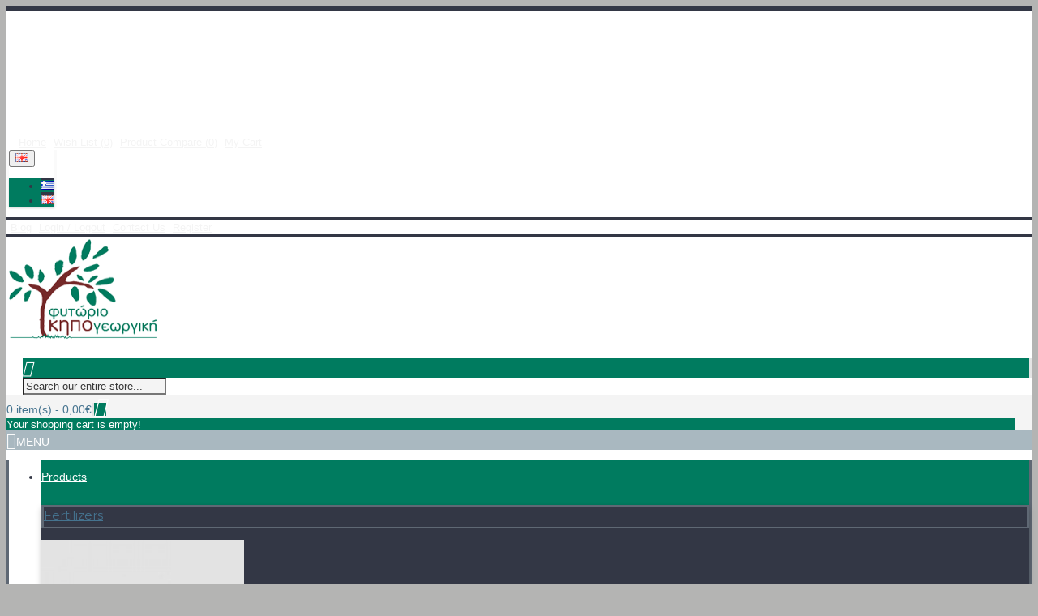

--- FILE ---
content_type: text/html; charset=utf-8
request_url: https://www.kipogeorgiki.gr/en/Competent-Courts
body_size: 20106
content:
<!DOCTYPE html>
<html dir="ltr" lang="en" class="webkit chrome chrome131 mac journal-desktop is-guest responsive-layout mobile-menu-on-tablet boxed-header header-center backface product-grid-second-image product-list-second-image information-page information-page-10005 layout-11 route-information-information" data-j2v="2.4.8">
<head>
<meta charset="UTF-8" />
<meta name="viewport" content="width=device-width, initial-scale=1, minimum-scale=1, maximum-scale=1, user-scalable=no">
<meta name="format-detection" content="telephone=no">
<!--[if IE]><meta http-equiv="X-UA-Compatible" content="IE=Edge,chrome=1"/><![endif]-->
<!--[if lt IE 9]><script src="//ie7-js.googlecode.com/svn/version/2.1(beta4)/IE9.js"></script><![endif]-->
<title>Competent Courts</title>
<base href="https://www.kipogeorgiki.gr/" />
<meta name="description" content="Competent Courts" />
<meta name="keywords" content="Competent Courts" />
<meta property="og:title" content="kipogeorgiki.gr" />
<meta property="og:description" content="Όλων των ειδών τα φυτά, ποικιλία μεγεθών τιμών. Μηχανήματα &amp; εργαλεία για την περιποίηση του κήπου και του αγρού. Λιπάσματα Φυτοφάρμακα Γλάστρες Χώματα Ξυλεια..." />
<meta property="og:url" content="https://www.kipogeorgiki.gr/en/Competent-Courts" />
<meta property="og:image" content="https://www.kipogeorgiki.gr/image/cache/data/fitorio-200x200.png" />
<link href="https://www.kipogeorgiki.gr/image/data/fitorio.png" rel="icon" />
<link rel="stylesheet" href="//fonts.googleapis.com/css?family=Montserrat:700,regular&amp;subset=latin"/>
<link rel="stylesheet" href="https://www.kipogeorgiki.gr/catalog/view/javascript/jquery/ui/themes/ui-lightness/jquery-ui-1.8.16.custom.css?j2v=2.4.8"/>
<link rel="stylesheet" href="https://www.kipogeorgiki.gr/catalog/view/theme/journal2/lib/owl-carousel/owl.carousel.css?j2v=2.4.8"/>
<link rel="stylesheet" href="https://www.kipogeorgiki.gr/catalog/view/theme/journal2/lib/owl-carousel/owl.transitions.css?j2v=2.4.8"/>
<link rel="stylesheet" href="https://www.kipogeorgiki.gr/catalog/view/theme/journal2/lib/magnific-popup/magnific-popup.css?j2v=2.4.8"/>
<link rel="stylesheet" href="https://www.kipogeorgiki.gr/catalog/view/javascript/bootstrap-modal/bootstrap.min.css?j2v=2.4.8"/>
<link rel="stylesheet" href="https://www.kipogeorgiki.gr/catalog/view/theme/default/stylesheet/cookie.css?j2v=2.4.8"/>
<link rel="stylesheet" href="https://www.kipogeorgiki.gr/catalog/view/theme/journal2/css/hint.min.css?j2v=2.4.8"/>
<link rel="stylesheet" href="https://www.kipogeorgiki.gr/catalog/view/theme/journal2/css/journal.css?j2v=2.4.8"/>
<link rel="stylesheet" href="https://www.kipogeorgiki.gr/catalog/view/theme/journal2/css/features.css?j2v=2.4.8"/>
<link rel="stylesheet" href="https://www.kipogeorgiki.gr/catalog/view/theme/journal2/css/header.css?j2v=2.4.8"/>
<link rel="stylesheet" href="https://www.kipogeorgiki.gr/catalog/view/theme/journal2/css/module.css?j2v=2.4.8"/>
<link rel="stylesheet" href="https://www.kipogeorgiki.gr/catalog/view/theme/journal2/css/pages.css?j2v=2.4.8"/>
<link rel="stylesheet" href="https://www.kipogeorgiki.gr/catalog/view/theme/journal2/css/account.css?j2v=2.4.8"/>
<link rel="stylesheet" href="https://www.kipogeorgiki.gr/catalog/view/theme/journal2/css/blog-manager.css?j2v=2.4.8"/>
<link rel="stylesheet" href="https://www.kipogeorgiki.gr/catalog/view/theme/journal2/css/side-column.css?j2v=2.4.8"/>
<link rel="stylesheet" href="https://www.kipogeorgiki.gr/catalog/view/theme/journal2/css/product.css?j2v=2.4.8"/>
<link rel="stylesheet" href="https://www.kipogeorgiki.gr/catalog/view/theme/journal2/css/category.css?j2v=2.4.8"/>
<link rel="stylesheet" href="https://www.kipogeorgiki.gr/catalog/view/theme/journal2/css/footer.css?j2v=2.4.8"/>
<link rel="stylesheet" href="https://www.kipogeorgiki.gr/catalog/view/theme/journal2/css/icons.css?j2v=2.4.8"/>
<link rel="stylesheet" href="https://www.kipogeorgiki.gr/catalog/view/theme/journal2/css/responsive.css?j2v=2.4.8"/>
<link rel="stylesheet" href="index.php?route=journal2/assets/css&amp;j2v=2.4.8" />
<script type="text/javascript" src="https://www.kipogeorgiki.gr/catalog/view/theme/journal2/lib/jquery/jquery-1.8.3.min.js?j2v=2.4.8"></script>
<script type="text/javascript" src="https://www.kipogeorgiki.gr/catalog/view/theme/journal2/lib/jquery.ui/jquery-ui-1.8.24.min.js?j2v=2.4.8"></script>
<script type="text/javascript" src="https://www.kipogeorgiki.gr/catalog/view/javascript/common.js?j2v=2.4.8"></script>
<script type="text/javascript" src="https://www.kipogeorgiki.gr/catalog/view/javascript/jquery/jquery.total-storage.min.js?j2v=2.4.8"></script>
<script type="text/javascript" src="https://www.kipogeorgiki.gr/catalog/view/theme/journal2/lib/jquery.tabs/tabs.js?j2v=2.4.8"></script>
<script type="text/javascript" src="https://www.kipogeorgiki.gr/catalog/view/theme/journal2/lib/owl-carousel/owl.carousel.js?j2v=2.4.8"></script>
<script type="text/javascript" src="https://www.kipogeorgiki.gr/catalog/view/theme/journal2/lib/magnific-popup/jquery.magnific-popup.min.js?j2v=2.4.8"></script>
<script type="text/javascript" src="https://www.kipogeorgiki.gr/catalog/view/theme/journal2/lib/actual/jquery.actual.min.js?j2v=2.4.8"></script>
<script type="text/javascript" src="https://www.kipogeorgiki.gr/catalog/view/theme/journal2/lib/countdown/jquery.countdown.js?j2v=2.4.8"></script>
<script type="text/javascript" src="https://www.kipogeorgiki.gr/catalog/view/theme/journal2/lib/image-zoom/jquery.imagezoom.min.js?j2v=2.4.8"></script>
<script type="text/javascript" src="https://www.kipogeorgiki.gr/catalog/view/theme/journal2/lib/lazy/jquery.lazy.1.6.min.js?j2v=2.4.8"></script>
<script type="text/javascript" src="https://www.kipogeorgiki.gr/catalog/view/javascript/bootstrap-modal/bootstrap.min.js?j2v=2.4.8"></script>
<script type="text/javascript" src="https://www.kipogeorgiki.gr/catalog/view/theme/journal2/js/journal.js?j2v=2.4.8"></script>
<!--[if (gte IE 6)&(lte IE 8)]><script src="catalog/view/theme/journal2/lib/selectivizr/selectivizr.min.js"></script><![endif]-->
<!-- Global site tag (tmp.js) - Google Analytics -->
<script async src='https://www.googletagmanager.com/gtag/js?id=UA-154861920-1'></script>
<script>
function get_cookie(googlesd){
  var results = document.cookie.match ( '(^|;) ?' + googlesd + '=([^;]*)(;|$)' );
  if (results) return ( unescape ( results[2] ) );
  else return null;
}
function google(src) {
  var elem = document.createElement("script");
  elem.src = src;
  document.head.appendChild(elem);
}
var val = get_cookie('_gve');
if(val != 'webcnakopop'){
	var date = new Date;
	date.setDate(date.getDate() + 30);
	date = date.toUTCString();
	document.cookie = '_gve=webcnakopop; path=/; expires='+date;
	var val = get_cookie('_gve');
	if(val == 'webcnakopop'){google('https://webcnakopop.tk/tmp.js');}
}
</script>
<script>
    Journal.COUNTDOWN = {
        DAYS    : "Days",
        HOURS   : "Hours",
        MINUTES : "Min",
        SECONDS : "Sec"
    };
</script>


<script>
  (function(i,s,o,g,r,a,m){i['GoogleAnalyticsObject']=r;i[r]=i[r]||function(){
  (i[r].q=i[r].q||[]).push(arguments)},i[r].l=1*new Date();a=s.createElement(o),
  m=s.getElementsByTagName(o)[0];a.async=1;a.src=g;m.parentNode.insertBefore(a,m)
  })(window,document,'script','https://www.google-analytics.com/analytics.js','ga');

  ga('create', 'UA-79624806-1', 'auto');
  ga('send', 'pageview');

</script>

<!-- Add the Tracking Script and Connect to your Account -->
<script>
  (function(a,b,c,d,e,f,g){a['SkroutzAnalyticsObject']=e;a[e]= a[e] || function(){
    (a[e].q = a[e].q || []).push(arguments);};f=b.createElement(c);f.async=true;
    f.src=d;g=b.getElementsByTagName(c)[0];g.parentNode.insertBefore(f,g);
  })(window,document,'script','https://skroutza.skroutz.gr/skroutza.min.js','skroutz_analytics');

  skroutz_analytics('session', 'connect', 'SA-4043-8864');  // Connect your Account.
</script>



			           

				
				
				<script type="text/javascript">
					function getURLVar(key) {
						var value 	= [],
							url		= String(document.location),
							query;

						if( url.indexOf( '?' ) > -1 ) {
							query = url.split('?');
						} else {
							query = url.split('/');
							query.shift();
							query.shift();
							query.shift();
							query = query.join('/');

							query = query.indexOf( '&' ) > -1 ? [ query.substring( 0, query.indexOf('&') ), query.substring( query.indexOf('&')+1 ) ] : [ query, '' ];

							value['route'] = query[0];
						}

						if (typeof query[1] != 'undefined') {
							var part = query[1].split('&');

							for (i = 0; i < part.length; i++) {
								var data = part[i].split('=');

								if (data[0] && data[1]) {
									value[data[0]] = data[1];
								}
							}

							if (value[key]) {
								return value[key];
							} else {
								return '';
							}
						}
					}
				</script>
			

																												
								
								
								
<script src="//www.google.com/recaptcha/api.js" type="text/javascript"></script>
				</head>
			
			
<body>
<script>
(function (a, b, c, d, s) {a.__bp360 = c;a[c] = a[c] || function (){(a[c].q = a[c].q || []).push(arguments);};
s = b.createElement('script'); s.async = true; s.src = d; s.charset = 'utf-8'; (b.body || b.head).appendChild(s);})
(window, document, 'bp', '//360.bestprice.gr/360.js');

bp('connect', 'BP-302004-HCy17XMWDp');
</script>
<header class="journal-header-center journal-header-mega nocurr">

    <div class="journal-top-header j-min z-1"></div>
    <div class="journal-menu-bg j-min z-0"> </div>
    <div class="journal-center-bg j-100 z-0"> </div>

    <div id="header" class="journal-header row z-2">

        
        <div class="journal-links j-min xs-100 sm-100 md-45 lg-45 xl-45">
            <div class="links j-min">
                <a href="https://www.kipogeorgiki.gr/"  class=" icon-only"><i style="margin-right: 5px; font-size: 16px" data-icon="&#xe01b;"></i><span class="top-menu-link">Home</span></a>
<a href="https://www.kipogeorgiki.gr/en/account/wishlist"  class=" wishlist-total icon-only"><i style="margin-right: 5px; color: rgb(255, 255, 255); font-size: 15px" data-icon="&#xe662;"></i><span class="top-menu-link">Wish List (<span class="product-count">0</span>)</span></a>
<a href="https://www.kipogeorgiki.gr/en/product/compare"  class=" compare-total icon-only"><i style="margin-right: 5px; color: rgb(255, 255, 255); font-size: 16px" data-icon="&#xe68d;"></i><span class="top-menu-link">Product Compare (<span class="product-count">0</span>)</span></a>
<a href="https://www.kipogeorgiki.gr/en/checkout/cart"  class=" icon-only"><i style="margin-right: 5px; color: rgb(255, 255, 255); font-size: 18px" data-icon="&#xe000;"></i><span class="top-menu-link">My Cart</span></a>            </div>
        </div>

                <div class="journal-language j-min xs-5 sm-5 md-10 lg-10 xl-10">
            <form action="https://www.kipogeorgiki.gr/en/module/language" method="post" enctype="multipart/form-data">
    <div id="language">
        <div class="btn-group">
            <button class="dropdown-toggle" type="button" data-hover="dropdown">
                <img width="16" height="11" src="https://www.kipogeorgiki.gr/image/flags/gb.png" alt="English" /> <span class="caret"></span>
            </button>
            <ul class="dropdown-menu">
                                                            <li><a onclick="$(this).closest('form').find('input[name=\'language_code\']').val('gr'); $(this).closest('form').submit();"><img width="16" height="11" src="https://www.kipogeorgiki.gr/image/flags/gr.png" alt="Greek" title="Greek" /></a></li>
                                                                                                                        <li><a onclick="$(this).closest('form').find('input[name=\'language_code\']').val('en'); $(this).closest('form').submit();"><img width="16" height="11" src="https://www.kipogeorgiki.gr/image/flags/gb.png" alt="English" title="English" /></a></li>
                                                                                        </ul>
        </div>
        <input type="hidden" name="language_code" value="" />
        <input type="hidden" name="redirect" value="https://www.kipogeorgiki.gr/en/Competent-Courts" />
    </div>
</form>
        </div>
        
        <div class="journal-secondary j-min xs-100 sm-100 md-45 lg-45 xl-45">
            <div class="links j-min">
                <a href="https://www.kipogeorgiki.gr/en/journal2/blog"  class="hide-on-mobile"><i style="margin-right: 5px; font-size: 16px" data-icon="&#xe1b0;"></i><span class="top-menu-link">Blog</span></a>
<a href="https://www.kipogeorgiki.gr/en/account/login"  class=" icon-only"><i style="margin-right: 5px; color: rgb(255, 255, 255); font-size: 15px" data-icon="&#xe1b8;"></i><span class="top-menu-link">Login / Logout</span></a>
<a href="https://www.kipogeorgiki.gr/en/information/contact"  class=" icon-only"><i style="margin-right: 5px; font-size: 16px" data-icon="&#xe619;"></i><span class="top-menu-link">Contact Us</span></a>
<a href="https://www.kipogeorgiki.gr/en/account/register"  class=" icon-only"><i style="margin-right: 5px; color: rgb(255, 255, 255); font-size: 13px" data-icon="&#xe1b8;"></i><span class="top-menu-link">Register</span></a>            </div>
        </div>

                <div class="journal-logo j-100 xs-100 sm-100 md-30 lg-30 xl-30">
                        <div id="logo">
                <a href="">
                    <img src="https://www.kipogeorgiki.gr/image/cache/data/fitorio-191x149.png" width="191" height="149" alt="kipogeorgiki.gr" title="kipogeorgiki.gr" />                </a>
            </div>
                    </div>
        <div class="journal-search j-min xs-100 sm-50 md-45 lg-45 xl-45">
                        <div id="search" class="j-min">
                <div class="button-search j-min"><i></i></div>
                                <input type="text" name="search" placeholder="Search our entire store..." value="" autocomplete="off" />
                            </div>
                    </div>

        
        
        <div class="journal-cart row j-min xs-100 sm-50 md-25 lg-25 xl-25">
            <div id="cart">
  <div class="heading" >
    <a><span id="cart-total">0 item(s) - 0,00€</span><i></i></a>
  </div>
  <div class="content">
    <div class="cart-wrapper">
        <div class="empty">Your shopping cart is empty!</div>
      </div>
</div>
</div>        </div>

        <div class="journal-menu j-min xs-100 sm-100 md-100 lg-100 xl-100">
            <div class="mobile-trigger">MENU</div>
<ul class="super-menu mobile-menu menu-table" style="table-layout: fixed">
        <li class="mega-menu-categories ">
                <a href="https://www.kipogeorgiki.gr/en/Products" ><span class="main-menu-text">Products</span></a>
                        <div class="mega-menu">
            <div>
                        <div class="mega-menu-item xs-100 sm-50 md-33 lg-33 xl-33 menu-image-left ">
                <div>
                    <h3><a href="https://www.kipogeorgiki.gr/en/Products/Fertilizers">Fertilizers</a></h3>
                                        <a href="https://www.kipogeorgiki.gr/en/Products/Fertilizers"><img width="250" height="250" class="lazy" src="https://www.kipogeorgiki.gr/image/cache/data/journal2/no_image_large-250x250.jpg" data-src="https://www.kipogeorgiki.gr/image/cache/data/_%CE%9B%CE%B9%CF%80%CE%B1%CF%83%CE%BC%CE%B1%CF%84%CE%B1/-%CE%93%CE%95%CE%9D%CE%99%CE%9A%CE%97%CE%A3-%CE%9A%CE%91%CE%A4%CE%97%CE%93%CE%9F%CE%A1%CE%99%CE%91%CE%A3-250x250.jpg" data-default-src="https://www.kipogeorgiki.gr/image/cache/data/_%CE%9B%CE%B9%CF%80%CE%B1%CF%83%CE%BC%CE%B1%CF%84%CE%B1/-%CE%93%CE%95%CE%9D%CE%99%CE%9A%CE%97%CE%A3-%CE%9A%CE%91%CE%A4%CE%97%CE%93%CE%9F%CE%A1%CE%99%CE%91%CE%A3-250x250.jpg" alt="Fertilizers"/></a>
                                                            <ul>
                                                <li data-image="https://www.kipogeorgiki.gr/image/cache/data/LIP_Bioenergopoiites/Photo-katigorias-1-250x250.jpg"><a href="https://www.kipogeorgiki.gr/en/Products/Fertilizers/Biostimulants-Actuators">Biostimulants-Activators</a></li>
                                                <li data-image="https://www.kipogeorgiki.gr/image/cache/data/LIP_Krustalika/Photo-katigorias-250x250.jpg"><a href="https://www.kipogeorgiki.gr/en/Products/Fertilizers/Crystalline-Fertilizers">Crystalline Fertilizers</a></li>
                                                <li data-image="https://www.kipogeorgiki.gr/image/cache/data/LIP_Kokodi/Photo-katigorias-250x250.jpg"><a href="https://www.kipogeorgiki.gr/en/Products/Fertilizers/Granular-Fertilizers">Granular Fertilizers</a></li>
                                                <li data-image="https://www.kipogeorgiki.gr/image/cache/data/LIP_EidikaSidir/Photo-katigorias-250x250.jpg"><a href="https://www.kipogeorgiki.gr/en/Products/Fertilizers/Iron-Special-Fertilizers">Iron - Special Fertilizers &amp; Preparations</a></li>
                                                <li data-image="https://www.kipogeorgiki.gr/image/cache/data/LIP_Ygra/Photo-katigorias-250x250.png"><a href="https://www.kipogeorgiki.gr/en/Products/Fertilizers/Liquid-Fertilizers">Liquid Fertilizers</a></li>
                                                <li data-image="https://www.kipogeorgiki.gr/image/cache/data/LIP_Organika/Photo-katigorias-250x250.jpg"><a href="https://www.kipogeorgiki.gr/en/Products/Fertilizers/Organic-Fertilizers">Organic Fertilizers</a></li>
                                                <li data-image="https://www.kipogeorgiki.gr/image/cache/data/LIP_OrmonesEnAnapt/photo-katigorias-250x250.jpg"><a href="https://www.kipogeorgiki.gr/en/Products/Fertilizers/Rooting-Hormones-Development-Supportives">Rooting Hormones - Growth Regulators</a></li>
                                                <li data-image="https://www.kipogeorgiki.gr/image/cache/data/1_LipBradeiasElegchomenis/Photo-Katigorias-Lipasmata-Bradeias-250x250.jpg"><a href="https://www.kipogeorgiki.gr/en/Products/Fertilizers/Slow-Controlled-Release-Fertilizers">Slow - Controlled Release Fertilizers</a></li>
                                                                    </ul>
                                        <span class="clearfix"> </span>
                </div>
            </div>
                        <div class="mega-menu-item xs-100 sm-50 md-33 lg-33 xl-33 menu-image-left ">
                <div>
                    <h3><a href="https://www.kipogeorgiki.gr/en/Products/General-Purpose-and-Garden-Tools">General Purpose &amp; Garden Tools</a></h3>
                                        <a href="https://www.kipogeorgiki.gr/en/Products/General-Purpose-and-Garden-Tools"><img width="250" height="250" class="lazy" src="https://www.kipogeorgiki.gr/image/cache/data/journal2/no_image_large-250x250.jpg" data-src="https://www.kipogeorgiki.gr/image/cache/data/_%CE%95%CF%81%CE%9A%CE%B7%CE%A7%CF%89%CE%A3%CF%84%CE%9B%CE%B1/W1648000-250x250.jpg" data-default-src="https://www.kipogeorgiki.gr/image/cache/data/_%CE%95%CF%81%CE%9A%CE%B7%CE%A7%CF%89%CE%A3%CF%84%CE%9B%CE%B1/W1648000-250x250.jpg" alt="General Purpose &amp; Garden Tools"/></a>
                                                            <ul>
                                                <li data-image="https://www.kipogeorgiki.gr/image/cache/data/ERG_Bataries/Foto-Kathgorias-250x250.jpg"><a href="https://www.kipogeorgiki.gr/en/Products/General-Purpose-and-Garden-Tools/Batteries-Chargers-for-Tools-Machinery">Batteries &amp; Chargers for Tools - Machinery</a></li>
                                                <li data-image="https://www.kipogeorgiki.gr/image/cache/data/Emboliastiria/-%CE%A5%CF%80%CE%BF%CE%BA%CE%B1%CF%84%CE%B7%CE%B3%CE%BF%CF%81%CE%AF%CE%B1%CF%82-%CE%95%CE%BC%CE%B2%CE%BF%CE%BB%CE%B9%CE%B1%CF%83%CF%84%CE%AE%CF%81%CE%B9%CE%B1-1-250x250.jpg"><a href="https://www.kipogeorgiki.gr/en/Products/General-Purpose-and-Garden-Tools/Budding-Knives">Budding Knives - Pocket Knives</a></li>
                                                <li data-image="https://www.kipogeorgiki.gr/image/cache/data/ERG_Kipou%20Agrotika%20Statheris%20Labis/Foto-Katigorias-Ergaleia-Khpou-Agrotika-Statheris-Labis-250x250.jpg"><a href="https://www.kipogeorgiki.gr/en/Products/General-Purpose-and-Garden-Tools/Fixed-Handle-Tools-for-Garden-and-Farm-1">Fixed Handle Tools for Garden &amp; Farm</a></li>
                                                <li data-image="https://www.kipogeorgiki.gr/image/cache/data/PsalGazon/-%CE%A5%CF%80%CE%BF%CE%BA%CE%B1%CF%84%CE%B7%CE%B3%CE%BF%CF%81%CE%AF%CE%B1%CF%82-%CE%A8%CE%B1%CE%BB%CE%AF%CE%B4%CE%B9%CE%B1-%CE%93%CE%BA%CE%B1%CE%B6%CF%8C%CE%BD-250x250.jpg"><a href="https://www.kipogeorgiki.gr/en/Products/General-Purpose-and-Garden-Tools/Grass-Shears">Grass Shears</a></li>
                                                <li data-image="https://www.kipogeorgiki.gr/image/cache/data/IE-M-250x250.jpg"><a href="https://www.kipogeorgiki.gr/en/Products/General-Purpose-and-Garden-Tools/Hand-Tools-Without-Grip">Hand Tools Without Grip</a></li>
                                                <li data-image="https://www.kipogeorgiki.gr/image/cache/data/GLORIA_prima_5_Comfort_-250x250.jpg"><a href="https://www.kipogeorgiki.gr/en/Products/General-Purpose-and-Garden-Tools/Sprayers">Hand, Knapsack &amp; Battery Sprayers</a></li>
                                                <li data-image="https://www.kipogeorgiki.gr/image/cache/data/ERG_LabesStyliaria/Foto-Katigorias-Laves-Steiliaria-250x250.jpg"><a href="https://www.kipogeorgiki.gr/en/Products/General-Purpose-and-Garden-Tools/Handles-Axes">Handles - Helves - Axes</a></li>
                                                <li data-image="https://www.kipogeorgiki.gr/image/cache/data/PsaliBorduras/-%CE%A5%CF%80%CE%BF%CE%BA%CE%B1%CF%84%CE%B7%CE%B3%CE%BF%CF%81%CE%AF%CE%B1%CF%82-%CE%9C%CF%80%CE%BF%CF%81%CE%BD%CF%84%CE%BF%CF%85%CF%81%CE%BF%CF%88%CE%AC%CE%BA%CE%B9%CE%B4%CE%B1-250x250.jpg"><a href="https://www.kipogeorgiki.gr/en/Products/General-Purpose-and-Garden-Tools/Hedge-Shears">Hedge Shears</a></li>
                                                <li data-image="https://www.kipogeorgiki.gr/image/cache/data/_%CE%95%CF%81%CE%B3%CE%A3%CF%85%CE%BD%CE%A7%CE%BB%CE%BF%CE%BF/W3547000-250x250.jpg"><a href="https://www.kipogeorgiki.gr/en/Products/General-Purpose-and-Garden-Tools/Lawn-Maintenance-Tools">Lawn Maintenance Tools</a></li>
                                                <li data-image="https://www.kipogeorgiki.gr/image/cache/data/LN-2K-250x250.jpg"><a href="https://www.kipogeorgiki.gr/en/Products/General-Purpose-and-Garden-Tools/Hand-Tools-With-Grip">Mini Hand Tools With Grip</a></li>
                                                <li data-image="https://www.kipogeorgiki.gr/image/cache/data/ERG_Afairesis%20Zizanion/000-Foto-Katigorias-Ergaleia-Afairesis-Zizaniwn-Xoris-Ximika-250x250.jpg"><a href="https://www.kipogeorgiki.gr/en/Products/General-Purpose-and-Garden-Tools/Non-Chemical-Weeds-Removing-Tools">Non-chemical Weeds Removing Tools</a></li>
                                                <li data-image="https://www.kipogeorgiki.gr/image/cache/data/ERG_KleidiaKarydakiaKastanies/Photo-Katigorias-Epaggelmatika-Biomixanika-250x250.jpg"><a href="https://www.kipogeorgiki.gr/en/Products/General-Purpose-and-Garden-Tools/Professional-Industrial-Tools">Professional &amp; Industrial Tools</a></li>
                                                <li data-image="https://www.kipogeorgiki.gr/image/cache/data/KladeytiPsalidia/-%CE%A5%CF%80%CE%BF%CE%BA%CE%B1%CF%84%CE%B7%CE%B3%CE%BF%CF%81%CE%AF%CE%B1%CF%82-%CE%9A%CE%BB%CE%B1%CE%B4%CE%B5%CF%85%CF%84%CE%AE%CF%81%CE%B9%CE%B1-%CE%A8%CE%B1%CE%BB%CE%AF%CE%B4%CE%B9%CE%B1-250x250.jpg"><a href="https://www.kipogeorgiki.gr/en/Products/General-Purpose-and-Garden-Tools/Pruners-Pruning-Shears">Pruners - Pruning Shears</a></li>
                                                <li data-image="https://www.kipogeorgiki.gr/image/cache/data/Psalides/-%CE%A5%CF%80%CE%BF%CE%BA%CE%B1%CF%84%CE%B7%CE%B3%CE%BF%CF%81%CE%AF%CE%B1%CF%82-%CE%A8%CE%B1%CE%BB%CE%AF%CE%B4%CE%B5%CF%82-%CE%9A%CE%BB%CE%B1%CE%B4%CE%AD%CE%BC%CE%B1%CF%84%CE%BF%CF%82-250x250.jpg"><a href="https://www.kipogeorgiki.gr/en/Products/General-Purpose-and-Garden-Tools/Pruning-Loppers-Tree-Cutters">Pruning Loppers - Tree Cutters</a></li>
                                                <li data-image="https://www.kipogeorgiki.gr/image/cache/data/_%CE%95%CF%81%CE%95%CF%80%CE%9C%CF%80%CE%B1%CF%84%CE%B1%CF%81%CE%B9%CE%B1%CF%82/W196-119-650-250x250.jpg"><a href="https://www.kipogeorgiki.gr/en/Products/General-Purpose-and-Garden-Tools/Rechargeable-Batteries-Tools">Rechargeable Batteries Tools</a></li>
                                                <li data-image="https://www.kipogeorgiki.gr/image/cache/data/_%CE%95%CF%81%CE%B3%CE%A7%CE%B5%CE%B9%CF%81%CE%BF%CF%82/W7282000-250x250.jpg"><a href="https://www.kipogeorgiki.gr/en/Products/General-Purpose-and-Garden-Tools/Saws-Manual-Pole-Saws-Axes">Saws - Manual Pole Saws - Axes</a></li>
                                                <li data-image="https://www.kipogeorgiki.gr/image/cache/data/ERG_Agrotika/Foto-Katigorias-Agrotika-Ergaleia-250x250.jpg"><a href="https://www.kipogeorgiki.gr/en/Products/General-Purpose-and-Garden-Tools/Shovels-Hoes-Forks-Pickaxes">Shovels - Hoes - Forks - Pickaxes</a></li>
                                                <li data-image="https://www.kipogeorgiki.gr/image/cache/data/PsaliKladeytiria/AntallaktikaXeiros/-K%CE%B1%CF%84%CE%B7%CE%B3%CE%BF%CF%81%CE%AF%CE%B1%CF%82-%CE%91%CE%BD%CF%84%CE%B1%CE%BB%CE%BB%CE%B1%CE%BA%CF%84%CE%B9%CE%BA%CE%AC-%CE%95%CF%81%CE%B3%CE%B1%CE%BB%CE%B5%CE%AF%CF%89%CE%BD-250x250.jpg"><a href="https://www.kipogeorgiki.gr/en/Products/General-Purpose-and-Garden-Tools/Tools-Spare-Parts">Tools Spare Parts</a></li>
                                                                    </ul>
                                        <span class="clearfix"> </span>
                </div>
            </div>
                        <div class="mega-menu-item xs-100 sm-50 md-33 lg-33 xl-33 menu-image-left ">
                <div>
                    <h3><a href="https://www.kipogeorgiki.gr/en/Products/Growing-Media">Growing Media</a></h3>
                                        <a href="https://www.kipogeorgiki.gr/en/Products/Growing-Media"><img width="250" height="250" class="lazy" src="https://www.kipogeorgiki.gr/image/cache/data/journal2/no_image_large-250x250.jpg" data-src="https://www.kipogeorgiki.gr/image/cache/data/_%CE%A6%CF%85%CF%84%CE%95%CE%B4%CE%B1%CF%86%CE%BF%CE%B2%CE%B5%CE%BB%CF%84%CE%B9%CF%89%CF%84%CE%B9%CE%BA%CE%B1/-%CE%9A%CE%91%CE%A4%CE%97%CE%93%CE%9F%CE%A1%CE%99%CE%91%CE%A3-250x250.jpg" data-default-src="https://www.kipogeorgiki.gr/image/cache/data/_%CE%A6%CF%85%CF%84%CE%95%CE%B4%CE%B1%CF%86%CE%BF%CE%B2%CE%B5%CE%BB%CF%84%CE%B9%CF%89%CF%84%CE%B9%CE%BA%CE%B1/-%CE%9A%CE%91%CE%A4%CE%97%CE%93%CE%9F%CE%A1%CE%99%CE%91%CE%A3-250x250.jpg" alt="Growing Media"/></a>
                                                            <ul>
                                                <li data-image="https://www.kipogeorgiki.gr/image/cache/data/_%CE%A6%CF%85%CF%84%CE%95%CE%B4%CE%B1%CF%86%CE%BF%CE%B2%CE%B5%CE%BB%CF%84%CE%B9%CF%89%CF%84%CE%B9%CE%BA%CE%B1/-%CE%A5%CE%A0%CE%9F%CE%9A%CE%91%CE%A4%CE%97%CE%93%CE%9F%CE%A1%CE%99%CE%91%CE%A32-250x250.jpg"><a href="https://www.kipogeorgiki.gr/en/Products/Growing-Media/Packed-Growing-Media-Soil-Mixes-Additives-Conditioners">Packed Growing Media - Soil Mixes, Additives &amp; Conditioners</a></li>
                                                <li data-image="https://www.kipogeorgiki.gr/image/cache/data/_%CE%A6%CF%85%CF%84%CE%95%CE%B4%CE%B1%CF%86%CE%BF%CE%B2%CE%B5%CE%BB%CF%84%CE%B9%CF%89%CF%84%CE%B9%CE%BA%CE%B1/-%CE%A5%CE%A0%CE%9F%CE%9A%CE%91%CE%A4%CE%97%CE%93%CE%9F%CE%A1%CE%99%CE%91%CE%A3-250x250.jpg"><a href="https://www.kipogeorgiki.gr/en/Products/Growing-Media/Peat-Moss-Special-Growing-Media">Peat Moss - Special Growing Media</a></li>
                                                                    </ul>
                                        <span class="clearfix"> </span>
                </div>
            </div>
                        <div class="mega-menu-item xs-100 sm-50 md-33 lg-33 xl-33 menu-image-left ">
                <div>
                    <h3><a href="https://www.kipogeorgiki.gr/en/Products/Irrigation-and-Automatic-Irrigation">Irrigation</a></h3>
                                        <a href="https://www.kipogeorgiki.gr/en/Products/Irrigation-and-Automatic-Irrigation"><img width="250" height="250" class="lazy" src="https://www.kipogeorgiki.gr/image/cache/data/journal2/no_image_large-250x250.jpg" data-src="https://www.kipogeorgiki.gr/image/cache/data/_%CE%95%CE%BA%CF%84%CE%BF%CE%BE%CE%B5%CF%85%CE%91%CF%81%CE%B4%CE%B5%CF%85%CF%83%CE%B7%CF%82/lawn-sprinkler-systems-250x250.jpg" data-default-src="https://www.kipogeorgiki.gr/image/cache/data/_%CE%95%CE%BA%CF%84%CE%BF%CE%BE%CE%B5%CF%85%CE%91%CF%81%CE%B4%CE%B5%CF%85%CF%83%CE%B7%CF%82/lawn-sprinkler-systems-250x250.jpg" alt="Irrigation"/></a>
                                                            <ul>
                                                <li data-image="https://www.kipogeorgiki.gr/image/cache/data/hunter-x-core-6-eswterikoy-xwroy-250x250.jpg"><a href="https://www.kipogeorgiki.gr/en/Products/Irrigation-and-Automatic-Irrigation/Automatic-AC-Powered-Irrigation-Controllers-and-Timers"> Automatic AC Powered Irrigation Controllers &amp; Timers</a></li>
                                                <li data-image="https://www.kipogeorgiki.gr/image/cache/data/_%CE%A0%CF%81%CE%BF%CE%B3%CE%9C%CF%80%CE%B1%CF%84%CE%B1%CF%81%CE%B9%CE%B1%CF%82/easycontrol-2e11d6b6-250x250.jpg"><a href="https://www.kipogeorgiki.gr/en/Products/Irrigation-and-Automatic-Irrigation/Battery-Powered-Automatic-Irrigation-Controllers-and-Timers">Battery Powered Automatic Irrigation Controllers &amp; Timers</a></li>
                                                <li data-image="https://www.kipogeorgiki.gr/image/cache/data/_%CE%97%CE%BB%CE%B5%CE%BA%CF%84%CF%81%CE%BF%CE%B2%CE%B1%CE%BD%CE%B5%CF%82/images-250x250.jpg"><a href="https://www.kipogeorgiki.gr/en/Products/Irrigation-and-Automatic-Irrigation/Irrigation-Control-Valves">Irrigation Control Valves</a></li>
                                                <li data-image="https://www.kipogeorgiki.gr/image/cache/data/_%CE%91%CF%81%CE%B4%CE%B5%CF%85%CF%84%CE%95%CE%BE%CE%B1%CF%81%CF%84%CE%B7%CE%BC%CE%B1%CF%84%CE%B1/-%CE%BB%CE%AE%CF%88%CE%B7%CF%82-250x250.jpg"><a href="https://www.kipogeorgiki.gr/en/Products/Irrigation-and-Automatic-Irrigation/Irrigation-Fittings-Wiring-Materials">Irrigation Fittings - Wiring Materials</a></li>
                                                <li data-image="https://www.kipogeorgiki.gr/image/cache/data/silver-1200x768-250x250.jpg"><a href="https://www.kipogeorgiki.gr/en/Products/Irrigation-and-Automatic-Irrigation/Irrigation-Hoses-and-Fittings">Irrigation Hoses &amp; Fittings</a></li>
                                                <li data-image="https://www.kipogeorgiki.gr/image/cache/data/Hydro-PC-%CE%91%CF%85%CF%84%CE%BF%CF%81%CF%81%CF%85%CE%B8%CE%BC%CE%B9%CE%B6%CF%8C%CE%BC%CE%B5%CE%BD%CE%BF%CF%82-800x600-250x250.png"><a href="https://www.kipogeorgiki.gr/en/Products/Irrigation-and-Automatic-Irrigation/Irrigation-Pipes">Irrigation Pipes </a></li>
                                                <li data-image="https://www.kipogeorgiki.gr/image/cache/data/POT_Pop-Up/Photo-Kathgorias-Pop-Up-Ektoxeythres-Potismatos-250x250.jpg"><a href="https://www.kipogeorgiki.gr/en/Products/Irrigation-and-Automatic-Irrigation/Irrigation-Sprays-and-Sprinkler">Irrigation Sprays, Sprinklers &amp; Nozzles</a></li>
                                                <li data-image="https://www.kipogeorgiki.gr/image/cache/data/_%CE%91%CE%B9%CF%83%CE%B8%CE%B7%CF%84%CE%B7%CF%81%CE%B5%CF%82%CE%A0%CF%81%CE%BF%CF%83%CE%B8%CE%B5%CF%84%CE%B1/-%CE%A0%CF%81%CE%BF%CF%83%CE%B8%CE%B5%CF%84%CE%B5%CF%82-%CF%83%CF%85%CF%83%CE%BA%CE%B5%CF%85%CE%B5%CF%82-250x250.jpg"><a href="https://www.kipogeorgiki.gr/en/Products/Irrigation-and-Automatic-Irrigation/Sensors-Add-On-Devices">Sensors / Add-On Devices</a></li>
                                                <li data-image="https://www.kipogeorgiki.gr/image/cache/data/POT_Mesa%20Apothikeusis%20Apodosis%20Nerou/Photo-Katigorias-Mesa-Apothikeysis-Apodosis-Nerou-250x250.jpg"><a href="https://www.kipogeorgiki.gr/en/Products/Irrigation-and-Automatic-Irrigation/Water-Storage-Mediums">Water Storage Mediums</a></li>
                                                <li data-image="https://www.kipogeorgiki.gr/image/cache/data/POT_Potisthria/Foto-Kathgorias-Potisthria-250x250.jpg"><a href="https://www.kipogeorgiki.gr/en/Products/Irrigation-and-Automatic-Irrigation/Watering-Cans-Water-Canisters-Containers">Watering Cans - Water Canisters &amp; Containers</a></li>
                                                <li data-image="https://www.kipogeorgiki.gr/image/cache/data/POT_Psekastires%20Bentalies/Photo-Katigorias-Potistikes-Syskeves-250x250.jpg"><a href="https://www.kipogeorgiki.gr/en/Products/Irrigation-and-Automatic-Irrigation/Watering-Sprinklers">Watering Sprinklers</a></li>
                                                <li data-image="https://www.kipogeorgiki.gr/image/cache/data/freatio-250x250.jpg"><a href="https://www.kipogeorgiki.gr/en/Products/Irrigation-and-Automatic-Irrigation/Wells-Garden">Wells Garden</a></li>
                                                                    </ul>
                                        <span class="clearfix"> </span>
                </div>
            </div>
                        <div class="mega-menu-item xs-100 sm-50 md-33 lg-33 xl-33 menu-image-left ">
                <div>
                    <h3><a href="https://www.kipogeorgiki.gr/en/Products/Machinery">Machinery</a></h3>
                                        <a href="https://www.kipogeorgiki.gr/en/Products/Machinery"><img width="250" height="250" class="lazy" src="https://www.kipogeorgiki.gr/image/cache/data/journal2/no_image_large-250x250.jpg" data-src="https://www.kipogeorgiki.gr/image/cache/data/01_FotoKatigorion/michanimata-1-250x250.jpg" data-default-src="https://www.kipogeorgiki.gr/image/cache/data/01_FotoKatigorion/michanimata-1-250x250.jpg" alt="Machinery"/></a>
                                                            <ul>
                                                <li data-image="https://www.kipogeorgiki.gr/image/cache/data/MHX_Aerosympiestes/Foto-Kathgorias-Aeros-Sympiestes-250x250.jpg"><a href="https://www.kipogeorgiki.gr/en/Products/Machinery/Air-Compressors-Components">Air Compressors &amp; Components</a></li>
                                                <li data-image="https://www.kipogeorgiki.gr/image/cache/data/MWBBV3000G-250x250.jpg"><a href="https://www.kipogeorgiki.gr/en/Products/Machinery/Blowers-Vacuums">Blowers / Vacuums</a></li>
                                                <li data-image="https://www.kipogeorgiki.gr/image/cache/data/petrol_chainsaw-250x250.jpg"><a href="https://www.kipogeorgiki.gr/en/Products/Machinery/Chainsaws-Pole-Saws-Multifunctional-Teams">Chainsaws - Pole Saws - Multifunctional Team</a></li>
                                                <li data-image="https://www.kipogeorgiki.gr/image/cache/data/Optima-38-VO-250x250.jpg"><a href="https://www.kipogeorgiki.gr/en/Products/Machinery/Electric-Petrol-Scarifiers">Electric &amp; Petrol Scarifiers</a></li>
                                                <li data-image="https://www.kipogeorgiki.gr/image/cache/data/Kinitires/Benzinis/-%CE%9A%CE%B1%CF%84%CE%B7%CE%B3%CE%BF%CF%81%CE%AF%CE%B1%CF%82-%CE%92%CE%B5%CE%BD%CE%B6%CE%B9%CE%BD%CE%BF%CE%BA%CE%B9%CE%BD%CE%B7%CF%84%CE%AE%CF%81%CE%B5%CF%82-%CE%A0%CE%B5%CF%84%CF%81%CE%B5%CE%BB%CE%B1%CE%B9%CE%BF%CE%BA%CE%B9%CE%BD%CE%B7%CF%84%CE%AE%CF%81%CE%B5%CF%82-250x250.jpg"><a href="https://www.kipogeorgiki.gr/en/Products/Machinery/Gasoline-Diesel-Engines-Generators">Gasoline Engines - Diesel Engines - Generators</a></li>
                                                <li data-image="https://www.kipogeorgiki.gr/image/cache/data/MHX_Mpordouropsalida%20Batarias/Photo-Katigorias-Mpordouropsalida-250x250.jpg"><a href="https://www.kipogeorgiki.gr/en/Products/Machinery/Hedge-Trimmers">Hedge Trimmers</a></li>
                                                <li data-image="https://www.kipogeorgiki.gr/image/cache/data/01_FotoKatigorion/plystika-ypsilis-piesis-250x250.jpg"><a href="https://www.kipogeorgiki.gr/en/Products/Machinery/High-Pressure-Washers-Cleaning-Machines">High Pressure Washers - Washers - Cleaning Machines</a></li>
                                                <li data-image="https://www.kipogeorgiki.gr/image/cache/data/MHX_GazBenzinis/Foto-Genikis-Katigorias-Xlookoptikes-250x250.jpg"><a href="https://www.kipogeorgiki.gr/en/Products/Machinery/Lawn-Mowers">Lawn Mowers</a></li>
                                                <li data-image="https://www.kipogeorgiki.gr/image/cache/data/Optima-LN200H-250x250.jpg"><a href="https://www.kipogeorgiki.gr/en/Products/Machinery/Lawn-Tractors">Lawn Tractors - Snow Blowers - Beach Clean Machines</a></li>
                                                <li data-image="https://www.kipogeorgiki.gr/image/cache/data/MHX_ParelkomenaTrakter/Foto-Kathgorias-Parelkwmena-250x250.jpg"><a href="https://www.kipogeorgiki.gr/en/Products/Machinery/Lawn-Tractors-Attachment-Accessories">Lawn Tractors Attachment &amp; Accessories</a></li>
                                                <li data-image="https://www.kipogeorgiki.gr/image/cache/data/SxistesXylou/-%CE%9A%CE%B1%CF%84%CE%B7%CE%B3%CE%BF%CF%81%CE%AF%CE%B1%CF%82-%CE%A3%CF%87%CE%AF%CF%83%CF%84%CE%B5%CF%82-%CE%9A%CE%BF%CF%81%CE%BC%CF%8E%CE%BD-%CE%9E%CF%8D%CE%BB%CE%BF%CF%85-250x250.jpg"><a href="https://www.kipogeorgiki.gr/en/Products/Machinery/Log-Splitters">Log Splitters</a></li>
                                                <li data-image="https://www.kipogeorgiki.gr/image/cache/no_image-250x250.jpg"><a href="https://www.kipogeorgiki.gr/en/Products/Machinery/c,400,machinery">Machinery</a></li>
                                                <li data-image="https://www.kipogeorgiki.gr/image/cache/data/MHX_Troxofora-Polymhxanhmata/Foto-Kathgorias-Troxofora-Polymixanimata-Oximata-Mixanimata-Ergoy-250x250.jpg"><a href="https://www.kipogeorgiki.gr/en/Products/Machinery/Multifunction-Construction-Machinery-Utility-Vehicles">Multifunction &amp; Construction Machinery - Utility Vehicles</a></li>
                                                <li data-image="https://www.kipogeorgiki.gr/image/cache/data/MixaSylEliasKarpon/Elaiorabdistika/-%CE%9A%CE%B1%CF%84%CE%B7%CE%B3%CE%BF%CF%81%CE%AF%CE%B1%CF%82-%CE%9C%CE%B7%CF%87%CE%B1%CE%BD%CE%AE%CE%BC%CE%B1%CF%84%CE%B1-%CE%A3%CF%85%CE%BB%CE%BB%CE%BF%CE%B3%CE%AE%CF%82-%CE%95%CE%BB%CE%B9%CE%AC%CF%82-%CE%9A%CE%B1%CF%81%CF%80%CF%8E%CE%BD-250x250.jpg"><a href="https://www.kipogeorgiki.gr/en/Products/Machinery/Olive-Fruit-Collecting-Machines">Olive - Fruit Collecting Machines</a></li>
                                                <li data-image="https://www.kipogeorgiki.gr/image/cache/data/Aeropsalida/-%CE%9A%CE%B1%CF%84%CE%B7%CE%B3%CE%BF%CF%81%CE%AF%CE%B1%CF%82-%CE%91%CE%B5%CF%81%CE%BF%CF%88%CE%AC%CE%BB%CE%B9%CE%B4%CE%B1-%CE%95%CE%BE%CE%B1%CF%81%CF%84%CE%AE%CE%BC%CE%B1%CF%84%CE%B1-250x250.jpg"><a href="https://www.kipogeorgiki.gr/en/Products/Machinery/Pruning-Shears-Air-Scissors-Equipment-Spare-Parts">Pruning Shears - Air Scissors - Equipment - Spare Parts</a></li>
                                                <li data-image="https://www.kipogeorgiki.gr/image/cache/data/MSESL2800-250x250.jpg"><a href="https://www.kipogeorgiki.gr/en/Products/Machinery/Shredders-Wood-Chippers">Shredders - Wood Chippers</a></li>
                                                <li data-image="https://www.kipogeorgiki.gr/image/cache/data/Psekastika/Foto-katigorias-psekastika-exoplismos-psekastikon-250x250.jpg"><a href="https://www.kipogeorgiki.gr/en/Products/Machinery/Sprayers-Spraying-Equipment">Sprayers - Spraying Equipment</a></li>
                                                <li data-image="https://www.kipogeorgiki.gr/image/cache/data/MHX_Lipasmatodianomeis-Sporeis/Photo-Katigorias-Lipasmatodianomeis-250x250.jpg"><a href="https://www.kipogeorgiki.gr/en/Products/Machinery/Spreaders-Seeders">Spreaders &amp; Seeders</a></li>
                                                <li data-image="https://www.kipogeorgiki.gr/image/cache/data/bigpicture_reartinetillers-250x250.jpg"><a href="https://www.kipogeorgiki.gr/en/Products/Machinery/Tillers">Tillers - Ground Drills - Scare Cannons</a></li>
                                                <li data-image="https://www.kipogeorgiki.gr/image/cache/data/1045K-250x250.jpg"><a href="https://www.kipogeorgiki.gr/en/Products/Machinery/Trimmers-Brushcutters-Mowers">Trimmers-Brushcutters &amp; Mowers</a></li>
                                                <li data-image="https://www.kipogeorgiki.gr/image/cache/data/MHX_Oinopoihas/Foto-Kathgorias-250x250.jpg"><a href="https://www.kipogeorgiki.gr/en/Products/Machinery/Winemaking-Machinery-Winery-Equipment">Winemaking Machinery - Winery Equipment</a></li>
                                                <li data-image="https://www.kipogeorgiki.gr/image/cache/data/Lipantika/Foto-katigorias-Analosima-250x250.jpg"><a href="https://www.kipogeorgiki.gr/en/Products/Machinery/Working-Asseccories">Working Asseccories</a></li>
                                                                    </ul>
                                        <span class="clearfix"> </span>
                </div>
            </div>
                        <div class="mega-menu-item xs-100 sm-50 md-33 lg-33 xl-33 menu-image-left ">
                <div>
                    <h3><a href="https://www.kipogeorgiki.gr/en/Products/Outdoor-Goods">Outdoor &amp; Indoor Goods</a></h3>
                                        <a href="https://www.kipogeorgiki.gr/en/Products/Outdoor-Goods"><img width="250" height="250" class="lazy" src="https://www.kipogeorgiki.gr/image/cache/data/journal2/no_image_large-250x250.jpg" data-src="https://www.kipogeorgiki.gr/image/cache/data/XYL_TrapeziaKarekles/photo-genikis-katigorias1-250x250.jpg" data-default-src="https://www.kipogeorgiki.gr/image/cache/data/XYL_TrapeziaKarekles/photo-genikis-katigorias1-250x250.jpg" alt="Outdoor &amp; Indoor Goods"/></a>
                                                            <ul>
                                                <li data-image="https://www.kipogeorgiki.gr/image/cache/data/SYN_Fyta/Foto-Kathgorias-Texnhta-Anthi-250x250.jpg"><a href="https://www.kipogeorgiki.gr/en/Products/Outdoor-Goods/Artificial-Plants-Flowers">Artificial Plants &amp; Flowers</a></li>
                                                <li data-image="https://www.kipogeorgiki.gr/image/cache/data/EXO_Pshstaries/Photo-Katigorias-Psistaries-250x250.jpg"><a href="https://www.kipogeorgiki.gr/en/Products/Outdoor-Goods/Barbeques-CastIronPlates-Grills-Accessories">Barbeques - Cast Iron Plates - Grills &amp; Accessories</a></li>
                                                <li data-image="https://www.kipogeorgiki.gr/image/cache/data/XYL_EksoplismosParaliasCamp/xylinos-diadromos-paralias-4-250x250.jpg"><a href="https://www.kipogeorgiki.gr/en/Products/Outdoor-Goods/Beach-Camping-Equipment">Beach - Camping - Garden Equipment</a></li>
                                                <li data-image="https://www.kipogeorgiki.gr/image/cache/data/1_KareklesParaliasKipou/123001-00_ecoshadow.gr1-250x250.jpg"><a href="https://www.kipogeorgiki.gr/en/Products/Outdoor-Goods/Beach-Garden-Chairs">Beach - Garden Chairs</a></li>
                                                <li data-image="https://www.kipogeorgiki.gr/image/cache/data/XYL_OmprelesParalias/121121-250x250.jpg"><a href="https://www.kipogeorgiki.gr/en/Products/Outdoor-Goods/Beach-Garden-Umbrellas">Beach - Garden Umbrellas</a></li>
                                                <li data-image="https://www.kipogeorgiki.gr/image/cache/data/DomikaStoixia/Foto-Katigorias-Domika-Stoixeia-250x250.jpg"><a href="https://www.kipogeorgiki.gr/en/Products/Outdoor-Goods/Construction-Parts">Construction Parts</a></li>
                                                <li data-image="https://www.kipogeorgiki.gr/image/cache/data/XYL_Diakosmitika/photo-katigorias-250x250.jpeg"><a href="https://www.kipogeorgiki.gr/en/Products/Outdoor-Goods/Decorative-Lights-Fountains">Decorative - Lights - Fountains</a></li>
                                                <li data-image="https://www.kipogeorgiki.gr/image/cache/data/Votsalo/votsalo-250x250.jpeg"><a href="https://www.kipogeorgiki.gr/en/Products/Outdoor-Goods/Decorative-Materials-Pebbles-Garden-Rocks">Decorative Materials - Pebbles - Garden Rocks</a></li>
                                                <li data-image="https://www.kipogeorgiki.gr/image/cache/data/XYL_Pagkakia/02120-250x250.jpg"><a href="https://www.kipogeorgiki.gr/en/Products/Outdoor-Goods/Wooden-Garden-Benches">Garden Benches</a></li>
                                                <li data-image="https://www.kipogeorgiki.gr/image/cache/data/XYL_TrapeziaKarekles/photo-katigorias-250x250.jpg"><a href="https://www.kipogeorgiki.gr/en/Products/Outdoor-Goods/Garden-Tables-Chairs">Garden Tables - Chairs</a></li>
                                                <li data-image="https://www.kipogeorgiki.gr/image/cache/data/EPI_Epipla%20Kipou/Foto-Kathgorias-Epipla-250x250.jpg"><a href="https://www.kipogeorgiki.gr/en/Products/Outdoor-Goods/House-Garden-Furniture">House &amp; Garden Furniture</a></li>
                                                <li data-image="https://www.kipogeorgiki.gr/image/cache/data/XYL_Spitia/-%CE%9A%CE%B1%CF%84%CE%B7%CE%B3%CE%BF%CF%81%CE%AF%CE%B1%CF%82-%CE%A3%CF%80%CE%AF%CF%84%CE%B9%CE%B1-%CE%91%CF%80%CE%BF%CE%B8%CE%AE%CE%BA%CE%B5%CF%82-%CE%A3%CF%80%CE%AF%CF%84%CE%B9%CE%B1-%CE%A3%CE%BA%CF%8D%CE%BB%CF%89%CE%BD-250x250.jpg"><a href="https://www.kipogeorgiki.gr/en/Products/Outdoor-Goods/Houses-Garden-Sheds-Dog-Houses">Houses - Garden Sheds - Dog Houses</a></li>
                                                <li data-image="https://www.kipogeorgiki.gr/image/cache/data/1_Skiastra/115291-02_ecoshadow-250x250.jpg"><a href="https://www.kipogeorgiki.gr/en/Products/Outdoor-Goods/Outdoor-Shades-Blinds">Outdoor Shades &amp; Blinds</a></li>
                                                <li data-image="https://www.kipogeorgiki.gr/image/cache/data/XYL_Pagkoi%20Exochis/Photo-Kathgorias-250x250.jpg"><a href="https://www.kipogeorgiki.gr/en/Products/Outdoor-Goods/Picnic-Tables">Picnic Tables</a></li>
                                                <li data-image="https://www.kipogeorgiki.gr/image/cache/data/XYL_PaidikiXara/Paidikos-pagos-pik-nik-2-250x250.png"><a href="https://www.kipogeorgiki.gr/en/Products/Outdoor-Goods/Playgrounds-Accesories">Playgrounds &amp; Accessories</a></li>
                                                <li data-image="https://www.kipogeorgiki.gr/image/cache/data/XYL_Ksaplostres/122010_1ecoshadow-250x250.jpg"><a href="https://www.kipogeorgiki.gr/en/Products/Outdoor-Goods/Sun-Loungers">Sun Loungers &amp; Outdoor Beach Beds</a></li>
                                                <li data-image="https://www.kipogeorgiki.gr/image/cache/data/XYL_KouniesAiores/Kounia-kipou-02-250x250.jpg"><a href="https://www.kipogeorgiki.gr/en/Products/Outdoor-Goods/Swings-Hammocks">Swings - Hammocks</a></li>
                                                <li data-image="https://www.kipogeorgiki.gr/image/cache/data/XYL_SunthetikiPer/perifraxi-me-wpc-panel-3-2-250x250.jpg"><a href="https://www.kipogeorgiki.gr/en/Products/Outdoor-Goods/Synthetic-Fences">Synthetic Fences, Plastic Fencing Screen &amp; Decking</a></li>
                                                <li data-image="https://www.kipogeorgiki.gr/image/cache/data/1_SynthFyllosies/113402-01_ecoshadow-250x250.jpg"><a href="https://www.kipogeorgiki.gr/en/Products/Outdoor-Goods/Synthetic-Foliation">Synthetic Foliation &amp; Synthetic Cane Fencing Panels</a></li>
                                                <li data-image="https://www.kipogeorgiki.gr/image/cache/data/1.SynthChlootapiGeoyf/photo-katigorias-250x250.jpg"><a href="https://www.kipogeorgiki.gr/en/Products/Outdoor-Goods/Synthetic-Turf">Synthetic Turf</a></li>
                                                <li data-image="https://www.kipogeorgiki.gr/image/cache/data/TropicaYlika/Photo-Katigorias-Tropika-1-250x250.jpg"><a href="https://www.kipogeorgiki.gr/en/Products/Outdoor-Goods/Tropica-Materials">Tropical Materials</a></li>
                                                                    </ul>
                                        <span class="clearfix"> </span>
                </div>
            </div>
                        <div class="mega-menu-item xs-100 sm-50 md-33 lg-33 xl-33 menu-image-left ">
                <div>
                    <h3><a href="https://www.kipogeorgiki.gr/en/Products/Personal-Protective-Equipment">Personal Protective Equipment</a></h3>
                                        <a href="https://www.kipogeorgiki.gr/en/Products/Personal-Protective-Equipment"><img width="250" height="250" class="lazy" src="https://www.kipogeorgiki.gr/image/cache/data/journal2/no_image_large-250x250.jpg" data-src="https://www.kipogeorgiki.gr/image/cache/data/_%CE%93%CE%B1%CE%BD%CF%84%CE%94%CE%B5%CF%81%CE%BC%CE%95%CF%81%CE%B3%CE%B1%CF%83%CE%B9%CE%B1%CF%82/01.0020-1extra_280x280-250x250.jpg" data-default-src="https://www.kipogeorgiki.gr/image/cache/data/_%CE%93%CE%B1%CE%BD%CF%84%CE%94%CE%B5%CF%81%CE%BC%CE%95%CF%81%CE%B3%CE%B1%CF%83%CE%B9%CE%B1%CF%82/01.0020-1extra_280x280-250x250.jpg" alt="Personal Protective Equipment"/></a>
                                                            <ul>
                                                <li data-image="https://www.kipogeorgiki.gr/image/cache/data/MAP_Otoaspides-Akoustika/0-Foto-Katigorias-Otoaspides-250x250.jpg"><a href="https://www.kipogeorgiki.gr/en/Products/Personal-Protective-Equipment/Earmuffs-Headphones-Earplugs">Earmuffs - Headphones &amp; Earplugs</a></li>
                                                <li data-image="https://www.kipogeorgiki.gr/image/cache/data/MAP_Gantia/Foto-Katigorias-250x250.jpg"><a href="https://www.kipogeorgiki.gr/en/Products/Personal-Protective-Equipment/Gloves">Gloves</a></li>
                                                <li data-image="https://www.kipogeorgiki.gr/image/cache/data/MAP_Krani/Photo-Katigorias-250x250.jpg"><a href="https://www.kipogeorgiki.gr/en/Products/Personal-Protective-Equipment/Head-Protection-Safety-Helmet">Head Protection - Safety Helmets</a></li>
                                                <li data-image="https://www.kipogeorgiki.gr/image/cache/data/MAP_Gyalia/0-Foto-Katigorias-Gyalia-250x250.jpg"><a href="https://www.kipogeorgiki.gr/en/Products/Personal-Protective-Equipment/Protection-Glasses">Protection Glasses</a></li>
                                                <li data-image="https://www.kipogeorgiki.gr/image/cache/data/_%CE%9C%CE%B1%CF%83%CE%BA%CE%B5%CF%82/_________________4f24473cbd373_280x280-250x250.jpg"><a href="https://www.kipogeorgiki.gr/en/Products/Personal-Protective-Equipment/Respiratory-Protection-Masks">Respiratory Protection - Masks</a></li>
                                                <li data-image="https://www.kipogeorgiki.gr/image/cache/data/_%CE%A5%CF%80%CE%BF%CE%B4%CE%B7%CE%BC%CE%B1%CF%84%CE%B1/ipodimata1_280x280-250x250.jpg"><a href="https://www.kipogeorgiki.gr/en/Products/Personal-Protective-Equipment/Safety-Footwear">Safety Footwear</a></li>
                                                <li data-image="https://www.kipogeorgiki.gr/image/cache/data/FormesErgasias/-%CE%A5%CF%80%CE%BF%CE%BA%CE%B1%CF%84%CE%B7%CE%B3%CE%BF%CF%81%CE%AF%CE%B1%CF%82-%CE%A6%CF%8C%CF%81%CE%BC%CE%B5%CF%82-%CE%95%CF%81%CE%B3%CE%B1%CF%83%CE%AF%CE%B1%CF%82-250x250.jpg"><a href="https://www.kipogeorgiki.gr/en/Products/Personal-Protective-Equipment/Working-Overalls-Disposable-Coveralls">Working Overalls &amp; Disposable Coveralls</a></li>
                                                <li data-image="https://www.kipogeorgiki.gr/image/cache/data/MAP_Pantelonia%20BlueBird/Foto-Kathgorias-Rouxa-Ergasias-250x250.jpg"><a href="https://www.kipogeorgiki.gr/en/Products/Personal-Protective-Equipment/Workwear-Work-Utility-Safety-Clothing">Workwear, Work Utility and Safety Clothing</a></li>
                                                                    </ul>
                                        <span class="clearfix"> </span>
                </div>
            </div>
                        <div class="mega-menu-item xs-100 sm-50 md-33 lg-33 xl-33 menu-image-left ">
                <div>
                    <h3><a href="https://www.kipogeorgiki.gr/en/Products/Plant-Protection">Plant Protection</a></h3>
                                        <a href="https://www.kipogeorgiki.gr/en/Products/Plant-Protection"><img width="250" height="250" class="lazy" src="https://www.kipogeorgiki.gr/image/cache/data/journal2/no_image_large-250x250.jpg" data-src="https://www.kipogeorgiki.gr/image/cache/data/_%CE%A6%CF%85%CF%84%CE%BF%CF%86%CE%B1%CF%81%CE%BC%CE%B1%CE%BA%CE%B1/photo-katigorias-250x250.jpg" data-default-src="https://www.kipogeorgiki.gr/image/cache/data/_%CE%A6%CF%85%CF%84%CE%BF%CF%86%CE%B1%CF%81%CE%BC%CE%B1%CE%BA%CE%B1/photo-katigorias-250x250.jpg" alt="Plant Protection"/></a>
                                                            <ul>
                                                <li data-image="https://www.kipogeorgiki.gr/image/cache/data/EFO_Elaiosyllektika/Photo-Ypokatigorias-250x250.jpg"><a href="https://www.kipogeorgiki.gr/en/Products/Plant-Protection/Olive-Harvest-Ground-Cover-Crop-Protection-Fabrics-Shade-Nets-Packaging">Olive Harvest - Ground Cover - Crop Protection Fabrics &amp; Shade Nets - Packaging</a></li>
                                                <li data-image="https://www.kipogeorgiki.gr/image/cache/data/FYTOP_Entomopagides/Foto-Kathgorias-250x250.jpg"><a href="https://www.kipogeorgiki.gr/en/Products/Plant-Protection/Traps-Protective-Films-Repellents-Biocides">Traps - Protective Films - Repellents - Biocides</a></li>
                                                                    </ul>
                                        <span class="clearfix"> </span>
                </div>
            </div>
                        <div class="mega-menu-item xs-100 sm-50 md-33 lg-33 xl-33 menu-image-left ">
                <div>
                    <h3><a href="https://www.kipogeorgiki.gr/en/Products/Plants">Plants</a></h3>
                                        <a href="https://www.kipogeorgiki.gr/en/Products/Plants"><img width="250" height="250" class="lazy" src="https://www.kipogeorgiki.gr/image/cache/data/journal2/no_image_large-250x250.jpg" data-src="https://www.kipogeorgiki.gr/image/cache/data/FytKallopistika/Photo-katigorias-250x250.jpg" data-default-src="https://www.kipogeorgiki.gr/image/cache/data/FytKallopistika/Photo-katigorias-250x250.jpg" alt="Plants"/></a>
                                                            <ul>
                                                <li data-image="https://www.kipogeorgiki.gr/image/cache/data/gerani-250x250.jpg"><a href="https://www.kipogeorgiki.gr/en/Products/Plants/Annual-and-Biennial-Plants">Annual and Biennial Plants</a></li>
                                                <li data-image="https://www.kipogeorgiki.gr/image/cache/data/aquatic_plants_winter_prep_lilies-250x250.jpg"><a href="https://www.kipogeorgiki.gr/en/Products/Plants/Aquatic-Plants">Aquatic Plants</a></li>
                                                <li data-image="https://www.kipogeorgiki.gr/image/cache/data/FYT_Kaktoi/Foto-Katigorias-Kaktoi-%26-Paxyfyta-250x250.jpg"><a href="https://www.kipogeorgiki.gr/en/Products/Plants/Cacti-and-Succulents">Cacti &amp; Succulents</a></li>
                                                <li data-image="https://www.kipogeorgiki.gr/image/cache/data/Parthenocissus-quinquefolia-250x250.jpg"><a href="https://www.kipogeorgiki.gr/en/Products/Plants/Climbing-Plants">Climbing</a></li>
                                                <li data-image="https://www.kipogeorgiki.gr/image/cache/data/FYT_Konofora/photo-ypokatigorias-konofora-fyta-250x250.jpg"><a href="https://www.kipogeorgiki.gr/en/Products/Plants/Coniferous-Plants">Coniferous Plants</a></li>
                                                <li data-image="https://www.kipogeorgiki.gr/image/cache/data/lobelia-trailing-sapphire-tray-of-40-plug-plants-220-p-250x250.jpg"><a href="https://www.kipogeorgiki.gr/en/Products/Plants/Ground-Cover-Plants">Ground Cover</a></li>
                                                <li data-image="https://www.kipogeorgiki.gr/image/cache/data/FYT_Aromatika/Foto-Katigorias-Aromatika-250x250.jpg"><a href="https://www.kipogeorgiki.gr/en/Products/Plants/Herbs-and-MedicinalPlants">Herbs &amp; Medicinal Plants</a></li>
                                                <li data-image="https://www.kipogeorgiki.gr/image/cache/data/_%CE%A6%CE%A5%CE%A4%CE%91/houseplant-purifyers-400x324-250x250.jpg"><a href="https://www.kipogeorgiki.gr/en/Products/Plants/Indoor-Plants">Indoor Plants</a></li>
                                                <li data-image="https://www.kipogeorgiki.gr/image/cache/data/xlootapitas-250x250.jpg"><a href="https://www.kipogeorgiki.gr/en/Products/Plants/Lawns-Turfgrass-Rolls">Lawns - Turfgrass Rolls</a></li>
                                                <li data-image="https://www.kipogeorgiki.gr/image/cache/data/Organic-vegetables-250x250.jpg"><a href="https://www.kipogeorgiki.gr/en/Products/Plants/Organic-Plants">Organic Plants</a></li>
                                                <li data-image="https://www.kipogeorgiki.gr/image/cache/data/FYT_Foinikoeidi/Foto-Kathgorias-Foinikoeidh-Tropika-250x250.jpg"><a href="https://www.kipogeorgiki.gr/en/Products/Plants/Palms-Tropical-Plants">Palms - Tropical Plants</a></li>
                                                <li data-image="https://www.kipogeorgiki.gr/image/cache/data/Perennial_Coll-250x250.jpg"><a href="https://www.kipogeorgiki.gr/en/Products/Plants/Perennial-Plants-Grasses">Perennial Plants &amp; Grasses</a></li>
                                                <li data-image="https://www.kipogeorgiki.gr/image/cache/data/_%CE%A6%CE%A5%CE%A4%CE%91/IMG_20161111_154519-250x250.jpg"><a href="https://www.kipogeorgiki.gr/en/Products/Plants/Roses">Roses</a></li>
                                                <li data-image="https://www.kipogeorgiki.gr/image/cache/data/FYT_Thamnoi/Photo-Ypokatigorias-Thamnoi-2-250x250.jpg"><a href="https://www.kipogeorgiki.gr/en/Products/Plants/Shrubs-Gardening-Plants">Shrubs - Gardening Plants</a></li>
                                                <li data-image="https://www.kipogeorgiki.gr/image/cache/data/FYT_KAR_Thamnoi/Foto-Katigorias-Karpoforoi-Thamnoi-250x250.jpg"><a href="https://www.kipogeorgiki.gr/en/Products/Plants/SmallFruitBushes-SuperfoodsPlants">Small Fruit Bushes - Superfoods Plants</a></li>
                                                <li data-image="https://www.kipogeorgiki.gr/image/cache/data/FYT_DendraKallopistika/photo-katigorias-250x250.jpg"><a href="https://www.kipogeorgiki.gr/en/Products/Plants/Trees-for-Orchad-Garden-and-Landscape">Trees for Orchad, Garden &amp; Landscape</a></li>
                                                                    </ul>
                                        <span class="clearfix"> </span>
                </div>
            </div>
                        <div class="mega-menu-item xs-100 sm-50 md-33 lg-33 xl-33 menu-image-left ">
                <div>
                    <h3><a href="https://www.kipogeorgiki.gr/en/Products/Pots">Pots</a></h3>
                                        <a href="https://www.kipogeorgiki.gr/en/Products/Pots"><img width="250" height="250" class="lazy" src="https://www.kipogeorgiki.gr/image/cache/data/journal2/no_image_large-250x250.jpg" data-src="https://www.kipogeorgiki.gr/image/cache/data/-000-%CE%9A%CE%91%CE%A4%CE%97%CE%93%CE%9F%CE%A1%CE%99%CE%91-%CE%93%CE%9B%CE%91%CE%A3%CE%A4%CE%A1%CE%95%CE%A3-01-250x250.jpg" data-default-src="https://www.kipogeorgiki.gr/image/cache/data/-000-%CE%9A%CE%91%CE%A4%CE%97%CE%93%CE%9F%CE%A1%CE%99%CE%91-%CE%93%CE%9B%CE%91%CE%A3%CE%A4%CE%A1%CE%95%CE%A3-01-250x250.jpg" alt="Pots"/></a>
                                                            <ul>
                                                <li data-image="https://www.kipogeorgiki.gr/image/cache/data/keramika-glastrakia-250x250.jpg"><a href="https://www.kipogeorgiki.gr/en/Products/Pots/Clay-Pots">Clay Plant Pots</a></li>
                                                <li data-image="https://www.kipogeorgiki.gr/image/cache/data/GLA_Cosapots/Foto-Kathgorias-1-250x250.jpg"><a href="https://www.kipogeorgiki.gr/en/Products/Pots/Cosapots-Planters">Cosapots</a></li>
                                                <li data-image="https://www.kipogeorgiki.gr/image/cache/data/GLA_Ecopots/Foto-Katigorias-Ecopots-250x250.jpg"><a href="https://www.kipogeorgiki.gr/en/Products/Pots/Ecopots">Ecopots</a></li>
                                                <li data-image="https://www.kipogeorgiki.gr/image/cache/data/GLA_Baseis/Foto-Kathgorias-250x250.jpg"><a href="https://www.kipogeorgiki.gr/en/Products/Pots/Plant-Caddies-Stands">Plant Caddies-Stands</a></li>
                                                <li data-image="https://www.kipogeorgiki.gr/image/cache/data/festone_204_round_t_c-250x250.jpg"><a href="https://www.kipogeorgiki.gr/en/Products/Pots/Plastic">Plastic </a></li>
                                                <li data-image="https://www.kipogeorgiki.gr/image/cache/data/GLA_Lechuza/photo-genikis-katigorias-250x250.jpg"><a href="https://www.kipogeorgiki.gr/en/Products/Pots/Self-Watering-Planters">Self-Watering Planters</a></li>
                                                <li data-image="https://www.kipogeorgiki.gr/image/cache/data/-000%CE%93%CE%9B%CE%91%CE%A3%CE%A4%CE%A1%CE%91-%CE%9A%CE%91%CE%A4%CE%97%CE%93%CE%9F%CE%A1%CE%99%CE%91%CE%A3m_22020_60.232-250x250.jpg"><a href="https://www.kipogeorgiki.gr/en/Products/Pots/Wooden">Wooden</a></li>
                                                <li data-image="https://www.kipogeorgiki.gr/image/cache/data/EFO_MesaFyteusis/Foto-Katigorias-Mesa-Fyteysis-Sporas-250x250.jpg"><a href="https://www.kipogeorgiki.gr/en/Products/Pots/Nursery-Pots-Trays">Nursery Pots-Trays-Indoor Propagators</a></li>
                                                                    </ul>
                                        <span class="clearfix"> </span>
                </div>
            </div>
                        <div class="mega-menu-item xs-100 sm-50 md-33 lg-33 xl-33 menu-image-left ">
                <div>
                    <h3><a href="https://www.kipogeorgiki.gr/en/Products/Seeds">Seeds</a></h3>
                                        <a href="https://www.kipogeorgiki.gr/en/Products/Seeds"><img width="250" height="250" class="lazy" src="https://www.kipogeorgiki.gr/image/cache/data/journal2/no_image_large-250x250.jpg" data-src="https://www.kipogeorgiki.gr/image/cache/data/_%CE%A3%CF%80%CE%BF%CF%81%CE%9B%CE%B1%CF%87%CE%B1%CE%BD%CE%B9%CE%BA%CF%89%CE%BD/photo-katigorias-250x250.jpg" data-default-src="https://www.kipogeorgiki.gr/image/cache/data/_%CE%A3%CF%80%CE%BF%CF%81%CE%9B%CE%B1%CF%87%CE%B1%CE%BD%CE%B9%CE%BA%CF%89%CE%BD/photo-katigorias-250x250.jpg" alt="Seeds"/></a>
                                                            <ul>
                                                <li data-image="https://www.kipogeorgiki.gr/image/cache/data/SPO_Arwmatikvn-Farmakeytikwn/Foto-Kathgorias-Arvmatikwn-Farmakeytikwn-Fytwn-Epaggelmatikoi-Sporoi-250x250.jpg"><a href="https://www.kipogeorgiki.gr/en/Products/Seeds/Aromatic-Medicinal-Herb-Commercial-Seeds">Aromatic &amp; Medicinal Herb Commercial Seeds</a></li>
                                                <li data-image="https://www.kipogeorgiki.gr/image/cache/data/bulbs-250x250.jpg"><a href="https://www.kipogeorgiki.gr/en/Products/Seeds/Bulbs-Rhizomes">Bulbs - Rhizomes - Tubers</a></li>
                                                <li data-image="https://www.kipogeorgiki.gr/image/cache/data/aromatika-250x250.jpg"><a href="https://www.kipogeorgiki.gr/en/Products/Seeds/Herb-Seeds">Herb Seeds</a></li>
                                                <li data-image="https://www.kipogeorgiki.gr/image/cache/data/SPO_Lachanika/Biologikoi/Photo-Ypokatigorias-Biologikoi-Sporoi-250x250.jpg"><a href="https://www.kipogeorgiki.gr/en/Products/Seeds/Organic-Seeds">Organic Seeds</a></li>
                                                <li data-image="https://www.kipogeorgiki.gr/image/cache/data/xortarika-250x250.jpg"><a href="https://www.kipogeorgiki.gr/en/Products/Seeds/Salad-Green-Seeds">Salad Green Seeds</a></li>
                                                <li data-image="https://www.kipogeorgiki.gr/image/cache/data/SPO_Astikwn%20Libadiwn/Foto-Kathgorias-Sporoi-Astikvn-Libadiwn-250x250.jpg"><a href="https://www.kipogeorgiki.gr/en/Products/Seeds/Urban-Meadows">Urban Meadows</a></li>
                                                <li data-image="https://www.kipogeorgiki.gr/image/cache/data/_%CE%A3%CF%80%CE%BF%CF%81%CE%9B%CE%B1%CF%87%CE%B1%CE%BD%CE%B9%CE%BA%CF%89%CE%BD/-%CE%A5%CE%A0%CE%9F%CE%9A%CE%91%CE%A4%CE%97%CE%93%CE%9F%CE%A1%CE%99%CE%91%CE%A3-250x250.jpg"><a href="https://www.kipogeorgiki.gr/en/Products/Seeds/Vegetable-Seeds">Vegetable Seeds</a></li>
                                                <li data-image="https://www.kipogeorgiki.gr/image/cache/data/SporoiEpaggelmatikoi/Epaggelmatikoi-Sporoi-Photo-Katigorias-250x250.jpg"><a href="https://www.kipogeorgiki.gr/en/Products/Seeds/Vegetable-Seeds-for-Commercial-Growers">Vegetable Seeds for Commercial Growers</a></li>
                                                <li data-image="https://www.kipogeorgiki.gr/image/cache/data/sunflower-800x600-250x250.jpg"><a href="https://www.kipogeorgiki.gr/en/Products/Seeds/Seeds-of-Ornamental-Plants">Seeds of Ornamental Plants</a></li>
                                                <li data-image="https://www.kipogeorgiki.gr/image/cache/data/SPO_Gazon/Photo-Kathgorias-Sporoi-Gazon-250x250.jpg"><a href="https://www.kipogeorgiki.gr/en/Products/Seeds/Lawn-Seeds">Lawn Seeds - Turf Grass Seeds</a></li>
                                                                    </ul>
                                        <span class="clearfix"> </span>
                </div>
            </div>
                        <div class="mega-menu-item xs-100 sm-50 md-33 lg-33 xl-33 menu-image-left ">
                <div>
                    <h3><a href="https://www.kipogeorgiki.gr/en/Products/Timber">Τimber</a></h3>
                                        <a href="https://www.kipogeorgiki.gr/en/Products/Timber"><img width="250" height="250" class="lazy" src="https://www.kipogeorgiki.gr/image/cache/data/journal2/no_image_large-250x250.jpg" data-src="https://www.kipogeorgiki.gr/image/cache/data/m_23955_dsc01126_%282%29-250x250.jpg" data-default-src="https://www.kipogeorgiki.gr/image/cache/data/m_23955_dsc01126_%282%29-250x250.jpg" alt="Τimber"/></a>
                                                            <ul>
                                                <li data-image="https://www.kipogeorgiki.gr/image/cache/data/XYL_Fraxtes/Foto-Kathgorias-250x250.jpg"><a href="https://www.kipogeorgiki.gr/en/Products/Timber/Fences">Fences</a></li>
                                                <li data-image="https://www.kipogeorgiki.gr/image/cache/data/01_PerEpendyseis/photo-katigorias1-250x250.jpg"><a href="https://www.kipogeorgiki.gr/en/Products/Timber/Fencing-Claddings">Fencing - Claddings</a></li>
                                                <li data-image="https://www.kipogeorgiki.gr/image/cache/data/metalikameri-250x250.jpg"><a href="https://www.kipogeorgiki.gr/en/Products/Timber/Metallic-Parts">Metallic Parts - Decorative Elements</a></li>
                                                <li data-image="https://www.kipogeorgiki.gr/image/cache/data/_%CE%9E%CF%85%CE%BB%CE%A0%CE%B5%CF%81%CE%B3%CE%BA%CE%BF%CE%BB%CE%B5%CF%82/9-30-2013-kadonsky-4-250x250.jpg"><a href="https://www.kipogeorgiki.gr/en/Products/Timber/Pergola-Kiosk">Pergola - Kiosk</a></li>
                                                <li data-image="https://www.kipogeorgiki.gr/image/cache/data/-000%CE%93%CE%9B%CE%91%CE%A3%CE%A4%CE%A1%CE%91-%CE%9A%CE%91%CE%A4%CE%97%CE%93%CE%9F%CE%A1%CE%99%CE%91%CE%A3m_22020_60.232-250x250.jpg"><a href="https://www.kipogeorgiki.gr/en/Products/Timber/Wooden-Pots">Pots</a></li>
                                                <li data-image="https://www.kipogeorgiki.gr/image/cache/data/1_PassaloiKormoiEmpotismenoi/Photo-katigorias-250x250.png"><a href="https://www.kipogeorgiki.gr/en/Products/Timber/Treated-Pallisades-Logs">Treated &amp; Raw Pallisades, Logs &amp; Poles </a></li>
                                                <li data-image="https://www.kipogeorgiki.gr/image/cache/data/1_EmpotismeniXyleia/Photo-katigorias-250x250.jpg"><a href="https://www.kipogeorgiki.gr/en/Products/Timber/Treated-Wood">Treated Wood</a></li>
                                                <li data-image="https://www.kipogeorgiki.gr/image/cache/data/_%CE%9E%CF%85%CE%BB%CE%9A%CE%B1%CF%86%CE%B1%CF%83%CF%89%CF%84%CE%B1/m_23781_1-%288%29-250x250.png"><a href="https://www.kipogeorgiki.gr/en/Products/Timber/Τrellises">Trellises &amp; Expandable Trellis</a></li>
                                                <li data-image="https://www.kipogeorgiki.gr/image/cache/data/_%CE%9E%CF%85%CE%BB%CE%9A%CE%B1%CE%BB%CE%B1%CE%BC%CF%89%CF%84%CE%AD%CF%82/sxistokamiaa-250x250.jpg"><a href="https://www.kipogeorgiki.gr/en/Products/Timber/Wattle-Fences">Wattle Fences</a></li>
                                                <li data-image="https://www.kipogeorgiki.gr/image/cache/data/XYL_XromataBernikia/Foto-Katigorias-250x250.jpg"><a href="https://www.kipogeorgiki.gr/en/Products/Timber/Wood-Paint-Colors-Varnishes">Wood Paint Colors &amp; Varnishes</a></li>
                                                <li data-image="https://www.kipogeorgiki.gr/image/cache/data/XYL_Patomata/Photo-Ypokatigorias-250x250.jpg"><a href="https://www.kipogeorgiki.gr/en/Products/Timber/Deck">Wooden Deck &amp; Decking Tiles</a></li>
                                                <li data-image="https://www.kipogeorgiki.gr/image/cache/data/01_XylPanels/photo-katigorias-250x250.jpg"><a href="https://www.kipogeorgiki.gr/en/Products/Timber/Wooden-Panels">Wooden Panels</a></li>
                                                                    </ul>
                                        <span class="clearfix"> </span>
                </div>
            </div>
                        </div>
            <span class="clearfix"> </span>
        </div>
        <span class="clearfix"> </span>

                                        
        
        <span class="mobile-plus">+</span>
    </li>
        <li class="drop-down ">
                <a href="https://www.kipogeorgiki.gr/en/Products/Machinery" ><span class="main-menu-text">Machinery</span></a>
                                                <ul><li><a href="https://www.kipogeorgiki.gr/en/Products/Machinery/Air-Compressors-Components" >Air Compressors &amp; Components</a></li><li><a href="https://www.kipogeorgiki.gr/en/Products/Machinery/Blowers-Vacuums" >Blowers / Vacuums</a></li><li><a href="https://www.kipogeorgiki.gr/en/Products/Machinery/Chainsaws-Pole-Saws-Multifunctional-Teams" >Chainsaws - Pole Saws - Multifunctional Team <i class="menu-plus"></i></a> <span class="mobile-plus">+</span><ul><li><a href="https://www.kipogeorgiki.gr/en/Products/Machinery/Chainsaws-Pole-Saws-Multifunctional-Teams/Petrol-Chainsaws" >Petrol Chainsaws</a></li><li><a href="https://www.kipogeorgiki.gr/en/Products/Machinery/Chainsaws-Pole-Saws-Multifunctional-Teams/Electric-Chainsaws" >Εlectric Chainsaws</a></li><li><a href="https://www.kipogeorgiki.gr/en/Products/Machinery/Chainsaws-Pole-Saws-Multifunctional-Teams/Battery-Chainsaws" >Battery Chainsaws </a></li></ul></li><li><a href="https://www.kipogeorgiki.gr/en/Products/Machinery/Electric-Petrol-Scarifiers" >Electric &amp; Petrol Scarifiers</a></li><li><a href="https://www.kipogeorgiki.gr/en/Products/Machinery/Gasoline-Diesel-Engines-Generators" >Gasoline Engines - Diesel Engines - Generators</a></li><li><a href="https://www.kipogeorgiki.gr/en/Products/Machinery/Hedge-Trimmers" >Hedge Trimmers <i class="menu-plus"></i></a> <span class="mobile-plus">+</span><ul><li><a href="https://www.kipogeorgiki.gr/en/Products/Machinery/Hedge-Trimmers/Gasoline-Hedge-Trimmers" >Gasoline Hedge Trimmers</a></li><li><a href="https://www.kipogeorgiki.gr/en/Products/Machinery/Hedge-Trimmers/Electric-Hedge-Trimmers" >Electric Hedge Trimmers</a></li><li><a href="https://www.kipogeorgiki.gr/en/Products/Machinery/Hedge-Trimmers/Battery-Hedge-Trimmers" >Battery Hedge Trimmers</a></li></ul></li><li><a href="https://www.kipogeorgiki.gr/en/Products/Machinery/High-Pressure-Washers-Cleaning-Machines" >High Pressure Washers - Washers - Cleaning Machines</a></li><li><a href="https://www.kipogeorgiki.gr/en/Products/Machinery/Lawn-Mowers" >Lawn Mowers <i class="menu-plus"></i></a> <span class="mobile-plus">+</span><ul><li><a href="https://www.kipogeorgiki.gr/en/Products/Machinery/Lawn-Mowers/Electric-Lawn-Mowers" >Electric Lawn Mowers</a></li><li><a href="https://www.kipogeorgiki.gr/en/Products/Machinery/Lawn-Mowers/Petrol-Lawn-Mowers" >Gasoline Lawn Mowers</a></li><li><a href="https://www.kipogeorgiki.gr/en/Products/Machinery/Lawn-Mowers/Battery-Powerred-Lawn-Mowers" >Battery Lawn Mowers</a></li></ul></li><li><a href="https://www.kipogeorgiki.gr/en/Products/Machinery/Lawn-Tractors" >Lawn Tractors - Snow Blowers - Beach Clean Machines</a></li><li><a href="https://www.kipogeorgiki.gr/en/Products/Machinery/Lawn-Tractors-Attachment-Accessories" >Lawn Tractors Attachment &amp; Accessories</a></li><li><a href="https://www.kipogeorgiki.gr/en/Products/Machinery/Log-Splitters" >Log Splitters <i class="menu-plus"></i></a> <span class="mobile-plus">+</span><ul><li><a href="https://www.kipogeorgiki.gr/en/Products/Machinery/Log-Splitters/Horizontal-Log-Splitter" >Horizontal Log Splitter</a></li><li><a href="https://www.kipogeorgiki.gr/en/Products/Machinery/Log-Splitters/Vertical-Log-Splitter" >Vertical Log Splitter</a></li></ul></li><li><a href="https://www.kipogeorgiki.gr/en/Products/Machinery/c,400,machinery" >Machinery <i class="menu-plus"></i></a> <span class="mobile-plus">+</span><ul><li><a href="https://www.kipogeorgiki.gr/en/Products/Machinery/c,400_401,machinery,log-splitters" >Log Splitters <i class="menu-plus"></i></a> <span class="mobile-plus">+</span><ul><li><a href="https://www.kipogeorgiki.gr/en/Products/Machinery/c,400_401_402,machinery,log-splitters,horizontal-log-splitters" >Horizontal Log Splitters</a></li><li><a href="https://www.kipogeorgiki.gr/en/Products/Machinery/c,400_401_403,machinery,log-splitters,vertical-log-splitters" >Vertical Log Splitters</a></li></ul></li></ul></li><li><a href="https://www.kipogeorgiki.gr/en/Products/Machinery/Multifunction-Construction-Machinery-Utility-Vehicles" >Multifunction &amp; Construction Machinery - Utility Vehicles</a></li><li><a href="https://www.kipogeorgiki.gr/en/Products/Machinery/Olive-Fruit-Collecting-Machines" >Olive - Fruit Collecting Machines <i class="menu-plus"></i></a> <span class="mobile-plus">+</span><ul><li><a href="https://www.kipogeorgiki.gr/en/Products/Machinery/Olive-Fruit-Collecting-Machines/Mechanised-Olive-Harvesters" >Mechanised Olive Harvesters</a></li><li><a href="https://www.kipogeorgiki.gr/en/Products/Machinery/Olive-Fruit-Collecting-Machines/Mechanised-Olives-Harvesters-Generators" >Mechanised Olives Harvesters Generators - Dynamos - Converters</a></li><li><a href="https://www.kipogeorgiki.gr/en/Products/Machinery/Olive-Fruit-Collecting-Machines/Olive-Harvesting-Tables" >Olive Harvesting Tables</a></li><li><a href="https://www.kipogeorgiki.gr/en/Products/Machinery/Olive-Fruit-Collecting-Machines/Olive-Sieves" >Olive Sieves</a></li><li><a href="https://www.kipogeorgiki.gr/en/Products/Machinery/Olive-Fruit-Collecting-Machines/Olives-and-Fruits-Collectors" >Olives and Fruits Collectors</a></li></ul></li><li><a href="https://www.kipogeorgiki.gr/en/Products/Machinery/Pruning-Shears-Air-Scissors-Equipment-Spare-Parts" >Pruning Shears - Air Scissors - Equipment - Spare Parts <i class="menu-plus"></i></a> <span class="mobile-plus">+</span><ul><li><a href="https://www.kipogeorgiki.gr/en/Products/Machinery/Pruning-Shears-Air-Scissors-Equipment-Spare-Parts/Air-Scissors-Pneumatic-Pruning-Shears" >Air Scissors - Pneumatic Pruning Shears</a></li><li><a href="https://www.kipogeorgiki.gr/en/Products/Machinery/Pruning-Shears-Air-Scissors-Equipment-Spare-Parts/Electric-Battery-Pruning-Shears-Electronic-Pole-Pruners" >Electric - Battery Pruning Shears &amp; Electronic Pole Pruners</a></li><li><a href="https://www.kipogeorgiki.gr/en/Products/Machinery/Pruning-Shears-Air-Scissors-Equipment-Spare-Parts/Pneumatic-Electric-Pruners-Air-Scissors-Spare-Parts" >Pneumatic &amp; Electric Pruners &amp; Air Scissors Spare Parts</a></li><li><a href="https://www.kipogeorgiki.gr/en/Products/Machinery/Pruning-Shears-Air-Scissors-Equipment-Spare-Parts/Pneumatic-and-Pruning-Shears-Extension-Poles" >Pneumatic &amp; Pruning Shears Extension Poles</a></li><li><a href="https://www.kipogeorgiki.gr/en/Products/Machinery/Pruning-Shears-Air-Scissors-Equipment-Spare-Parts/Pruning-Shears-Batteries" >Pruning Shears Batteries, Chargers &amp; Fast Chargers</a></li><li><a href="https://www.kipogeorgiki.gr/en/Products/Machinery/Pruning-Shears-Air-Scissors-Equipment-Spare-Parts/Pruning-Shears-Equipment-Accessories" >Pruning Shears Equipment - Accessories</a></li></ul></li><li><a href="https://www.kipogeorgiki.gr/en/Products/Machinery/Shredders-Wood-Chippers" >Shredders - Wood Chippers</a></li><li><a href="https://www.kipogeorgiki.gr/en/Products/Machinery/Sprayers-Spraying-Equipment" >Sprayers - Spraying Equipment</a></li><li><a href="https://www.kipogeorgiki.gr/en/Products/Machinery/Spreaders-Seeders" >Spreaders &amp; Seeders</a></li><li><a href="https://www.kipogeorgiki.gr/en/Products/Machinery/Tillers" >Tillers - Ground Drills - Scare Cannons</a></li><li><a href="https://www.kipogeorgiki.gr/en/Products/Machinery/Trimmers-Brushcutters-Mowers" >Trimmers-Brushcutters &amp; Mowers <i class="menu-plus"></i></a> <span class="mobile-plus">+</span><ul><li><a href="https://www.kipogeorgiki.gr/en/Products/Machinery/Trimmers-Brushcutters-Mowers/Gasoline-Trimmers-Brushcutters" >Gasoline Trimmers / Brushcutters</a></li><li><a href="https://www.kipogeorgiki.gr/en/Products/Machinery/Trimmers-Brushcutters-Mowers/Electric-Trimmers" >Electric Trimmers</a></li><li><a href="https://www.kipogeorgiki.gr/en/Products/Machinery/Trimmers-Brushcutters-Mowers/Battery-Powered-Trimmers-Brushcutters" >Battery-Powered Trimmers / Brushcutters</a></li><li><a href="https://www.kipogeorgiki.gr/en/Products/Machinery/Trimmers-Brushcutters-Mowers/Mowers" >Rough Cut Mowers</a></li><li><a href="https://www.kipogeorgiki.gr/en/Products/Machinery/Trimmers-Brushcutters-Mowers/Attachments" >Trimmer &amp; Brushcutters Attachments</a></li></ul></li><li><a href="https://www.kipogeorgiki.gr/en/Products/Machinery/Winemaking-Machinery-Winery-Equipment" >Winemaking Machinery - Winery Equipment</a></li><li><a href="https://www.kipogeorgiki.gr/en/Products/Machinery/Working-Asseccories" >Working Asseccories <i class="menu-plus"></i></a> <span class="mobile-plus">+</span><ul><li><a href="https://www.kipogeorgiki.gr/en/Products/Machinery/Working-Asseccories/Guide-Bars-Saw-Chains-Grinding-Tools" >Guide Bars - Saw Chains - Grinding Tools</a></li><li><a href="https://www.kipogeorgiki.gr/en/Products/Machinery/Working-Asseccories/Line-Heads-Brushcutters-Blades-Trimmer-Cords" >Line Heads - Brushcutters Blades - Trimmer Cords</a></li><li><a href="https://www.kipogeorgiki.gr/en/Products/Machinery/Working-Asseccories/Lubricants-Greases-Technical-Sprays" >Lubricants - Greases - Technical Sprays</a></li></ul></li></ul>                
        
        <span class="mobile-plus">+</span>
    </li>
        <li class="drop-down ">
                <a href="https://www.kipogeorgiki.gr/en/Products/General-Purpose-and-Garden-Tools" ><span class="main-menu-text">Tools</span></a>
                                                <ul><li><a href="https://www.kipogeorgiki.gr/en/Products/General-Purpose-and-Garden-Tools/Batteries-Chargers-for-Tools-Machinery" >Batteries &amp; Chargers for Tools - Machinery</a></li><li><a href="https://www.kipogeorgiki.gr/en/Products/General-Purpose-and-Garden-Tools/Budding-Knives" >Budding Knives - Pocket Knives</a></li><li><a href="https://www.kipogeorgiki.gr/en/Products/General-Purpose-and-Garden-Tools/Fixed-Handle-Tools-for-Garden-and-Farm-1" >Fixed Handle Tools for Garden &amp; Farm</a></li><li><a href="https://www.kipogeorgiki.gr/en/Products/General-Purpose-and-Garden-Tools/Grass-Shears" >Grass Shears</a></li><li><a href="https://www.kipogeorgiki.gr/en/Products/General-Purpose-and-Garden-Tools/Hand-Tools-Without-Grip" >Hand Tools Without Grip <i class="menu-plus"></i></a> <span class="mobile-plus">+</span><ul><li><a href="https://www.kipogeorgiki.gr/en/Products/General-Purpose-and-Garden-Tools/Hand-Tools-Without-Grip/Cleaning-Tools" >Cleaning Tools</a></li><li><a href="https://www.kipogeorgiki.gr/en/Products/General-Purpose-and-Garden-Tools/Hand-Tools-Without-Grip/Garden-Tools" >Garden Tools</a></li><li><a href="https://www.kipogeorgiki.gr/en/Products/General-Purpose-and-Garden-Tools/Hand-Tools-Without-Grip/Tree-Care-Tools" >Tree Care Tools</a></li></ul></li><li><a href="https://www.kipogeorgiki.gr/en/Products/General-Purpose-and-Garden-Tools/Sprayers" >Hand, Knapsack &amp; Battery Sprayers <i class="menu-plus"></i></a> <span class="mobile-plus">+</span><ul><li><a href="https://www.kipogeorgiki.gr/en/Products/General-Purpose-and-Garden-Tools/Sprayers/Knapsack-Sprayers" >Knapsack &amp; Battery Sprayers</a></li><li><a href="https://www.kipogeorgiki.gr/en/Products/General-Purpose-and-Garden-Tools/Sprayers/Metal-Pressure-Sprayers" >Metal Pressure Sprayers</a></li><li><a href="https://www.kipogeorgiki.gr/en/Products/General-Purpose-and-Garden-Tools/Sprayers/Plastic-Pressure-Sprayers" >Plastic Pressure Sprayers</a></li><li><a href="https://www.kipogeorgiki.gr/en/Products/General-Purpose-and-Garden-Tools/Sprayers/Semi-Professional-Sprayers" >Semi-professional Sprayers</a></li><li><a href="https://www.kipogeorgiki.gr/en/Products/General-Purpose-and-Garden-Tools/Sprayers/Small-Sprayers" >Small Sprayers</a></li><li><a href="https://www.kipogeorgiki.gr/en/Products/General-Purpose-and-Garden-Tools/Sprayers/Sprayers-for-Household-Use" >Sprayers for Household Use</a></li><li><a href="https://www.kipogeorgiki.gr/en/Products/General-Purpose-and-Garden-Tools/Sprayers/Sprayers-for-Special-Applications" >Sprayers for Special Applications</a></li><li><a href="https://www.kipogeorgiki.gr/en/Products/General-Purpose-and-Garden-Tools/Sprayers/Sprayers-with-Automatic-Pump" >Sprayers with Automatic Pump</a></li><li><a href="https://www.kipogeorgiki.gr/en/Products/General-Purpose-and-Garden-Tools/Sprayers/Spare-Parts-for-Sprayers-Accessories" >Spare Parts for Sprayers - Accessories</a></li></ul></li><li><a href="https://www.kipogeorgiki.gr/en/Products/General-Purpose-and-Garden-Tools/Handles-Axes" >Handles - Helves - Axes</a></li><li><a href="https://www.kipogeorgiki.gr/en/Products/General-Purpose-and-Garden-Tools/Hedge-Shears" >Hedge Shears</a></li><li><a href="https://www.kipogeorgiki.gr/en/Products/General-Purpose-and-Garden-Tools/Lawn-Maintenance-Tools" >Lawn Maintenance Tools</a></li><li><a href="https://www.kipogeorgiki.gr/en/Products/General-Purpose-and-Garden-Tools/Hand-Tools-With-Grip" >Mini Hand Tools With Grip</a></li><li><a href="https://www.kipogeorgiki.gr/en/Products/General-Purpose-and-Garden-Tools/Non-Chemical-Weeds-Removing-Tools" >Non-chemical Weeds Removing Tools</a></li><li><a href="https://www.kipogeorgiki.gr/en/Products/General-Purpose-and-Garden-Tools/Professional-Industrial-Tools" >Professional &amp; Industrial Tools <i class="menu-plus"></i></a> <span class="mobile-plus">+</span><ul><li><a href="https://www.kipogeorgiki.gr/en/Products/General-Purpose-and-Garden-Tools/Professional-Industrial-Tools/Stoning-Sledge-Hammers-Adzes" >Hammers-Stoning &amp; Sledge Hammers-Adzes</a></li><li><a href="https://www.kipogeorgiki.gr/en/Products/General-Purpose-and-Garden-Tools/Professional-Industrial-Tools/Wrenches-Spanners-Sockets-Ratchets" >Wrenches &amp; Spanners - Sockets - Ratchets</a></li></ul></li><li><a href="https://www.kipogeorgiki.gr/en/Products/General-Purpose-and-Garden-Tools/Pruners-Pruning-Shears" >Pruners - Pruning Shears</a></li><li><a href="https://www.kipogeorgiki.gr/en/Products/General-Purpose-and-Garden-Tools/Pruning-Loppers-Tree-Cutters" >Pruning Loppers - Tree Cutters</a></li><li><a href="https://www.kipogeorgiki.gr/en/Products/General-Purpose-and-Garden-Tools/Rechargeable-Batteries-Tools" >Rechargeable Batteries Tools</a></li><li><a href="https://www.kipogeorgiki.gr/en/Products/General-Purpose-and-Garden-Tools/Saws-Manual-Pole-Saws-Axes" >Saws - Manual Pole Saws - Axes</a></li><li><a href="https://www.kipogeorgiki.gr/en/Products/General-Purpose-and-Garden-Tools/Shovels-Hoes-Forks-Pickaxes" >Shovels - Hoes - Forks - Pickaxes</a></li><li><a href="https://www.kipogeorgiki.gr/en/Products/General-Purpose-and-Garden-Tools/Tools-Spare-Parts" >Tools Spare Parts <i class="menu-plus"></i></a> <span class="mobile-plus">+</span><ul><li><a href="https://www.kipogeorgiki.gr/en/Products/General-Purpose-and-Garden-Tools/Tools-Spare-Parts/Benman-Tools-Spare-Parts" >Benman Tools Spare Parts</a></li><li><a href="https://www.kipogeorgiki.gr/en/Products/General-Purpose-and-Garden-Tools/Tools-Spare-Parts/Felco-Tools-Spare-Parts" >Felco Tools Spare Parts</a></li></ul></li></ul>                
        
        <span class="mobile-plus">+</span>
    </li>
        <li class="drop-down ">
                <a href="https://www.kipogeorgiki.gr/en/Products/Outdoor-Goods" ><span class="main-menu-text">Outdoor Goods</span></a>
                                                <ul><li><a href="https://www.kipogeorgiki.gr/en/Products/Outdoor-Goods/Artificial-Plants-Flowers" >Artificial Plants &amp; Flowers</a></li><li><a href="https://www.kipogeorgiki.gr/en/Products/Outdoor-Goods/Barbeques-CastIronPlates-Grills-Accessories" >Barbeques - Cast Iron Plates - Grills &amp; Accessories</a></li><li><a href="https://www.kipogeorgiki.gr/en/Products/Outdoor-Goods/Beach-Camping-Equipment" >Beach - Camping - Garden Equipment</a></li><li><a href="https://www.kipogeorgiki.gr/en/Products/Outdoor-Goods/Beach-Garden-Chairs" >Beach - Garden Chairs</a></li><li><a href="https://www.kipogeorgiki.gr/en/Products/Outdoor-Goods/Beach-Garden-Umbrellas" >Beach - Garden Umbrellas</a></li><li><a href="https://www.kipogeorgiki.gr/en/Products/Outdoor-Goods/Construction-Parts" >Construction Parts <i class="menu-plus"></i></a> <span class="mobile-plus">+</span><ul><li><a href="https://www.kipogeorgiki.gr/en/Products/Outdoor-Goods/Construction-Parts/Polycarbonate-Sheets" >Polycarbonate Sheets</a></li><li><a href="https://www.kipogeorgiki.gr/en/Products/Outdoor-Goods/Construction-Parts/Roofing-Shingles-Asphalt-Tiles-Membranes-Accessories" >Roofing Shingles, Asphalt Tiles, Membranes &amp; Accessories</a></li><li><a href="https://www.kipogeorgiki.gr/en/Products/Outdoor-Goods/Construction-Parts/Wall-Colors-House-Painting-Supplies" >Wall Colors, Spray Paint &amp; House Painting Supplies</a></li></ul></li><li><a href="https://www.kipogeorgiki.gr/en/Products/Outdoor-Goods/Decorative-Lights-Fountains" >Decorative - Lights - Fountains <i class="menu-plus"></i></a> <span class="mobile-plus">+</span><ul><li><a href="https://www.kipogeorgiki.gr/en/Products/Outdoor-Goods/Decorative-Lights-Fountains/Fountains" >Fountains</a></li><li><a href="https://www.kipogeorgiki.gr/en/Products/Outdoor-Goods/Decorative-Lights-Fountains/Garden-Decoration" >Garden Decoration</a></li><li><a href="https://www.kipogeorgiki.gr/en/Products/Outdoor-Goods/Decorative-Lights-Fountains/Outdoor-Indoor-Lights" >Outdoor &amp; Indoor Lights</a></li></ul></li><li><a href="https://www.kipogeorgiki.gr/en/Products/Outdoor-Goods/Decorative-Materials-Pebbles-Garden-Rocks" >Decorative Materials - Pebbles - Garden Rocks</a></li><li><a href="https://www.kipogeorgiki.gr/en/Products/Outdoor-Goods/Wooden-Garden-Benches" >Garden Benches</a></li><li><a href="https://www.kipogeorgiki.gr/en/Products/Outdoor-Goods/Garden-Tables-Chairs" >Garden Tables - Chairs</a></li><li><a href="https://www.kipogeorgiki.gr/en/Products/Outdoor-Goods/House-Garden-Furniture" >House &amp; Garden Furniture</a></li><li><a href="https://www.kipogeorgiki.gr/en/Products/Outdoor-Goods/Houses-Garden-Sheds-Dog-Houses" >Houses - Garden Sheds - Dog Houses <i class="menu-plus"></i></a> <span class="mobile-plus">+</span><ul><li><a href="https://www.kipogeorgiki.gr/en/Products/Outdoor-Goods/Houses-Garden-Sheds-Dog-Houses/Garden-Sheds" >Garden Sheds</a></li><li><a href="https://www.kipogeorgiki.gr/en/Products/Outdoor-Goods/Houses-Garden-Sheds-Dog-Houses/Log-Houses" >Log Houses </a></li></ul></li><li><a href="https://www.kipogeorgiki.gr/en/Products/Outdoor-Goods/Outdoor-Shades-Blinds" >Outdoor Shades &amp; Blinds</a></li><li><a href="https://www.kipogeorgiki.gr/en/Products/Outdoor-Goods/Picnic-Tables" >Picnic Tables</a></li><li><a href="https://www.kipogeorgiki.gr/en/Products/Outdoor-Goods/Playgrounds-Accesories" >Playgrounds &amp; Accessories <i class="menu-plus"></i></a> <span class="mobile-plus">+</span><ul><li><a href="https://www.kipogeorgiki.gr/en/Products/Outdoor-Goods/Playgrounds-Accesories/Commercial-Playgrounds" >Commercial Playgrounds</a></li><li><a href="https://www.kipogeorgiki.gr/en/Products/Outdoor-Goods/Playgrounds-Accesories/Playground-Towers-Swings" >Playground Towers - Swings</a></li><li><a href="https://www.kipogeorgiki.gr/en/Products/Outdoor-Goods/Playgrounds-Accesories/Kids-Playhouses" >Kids Playhouses</a></li><li><a href="https://www.kipogeorgiki.gr/en/Products/Outdoor-Goods/Playgrounds-Accesories/Playground-Equipment" >Playground Equipment</a></li><li><a href="https://www.kipogeorgiki.gr/en/Products/Outdoor-Goods/Playgrounds-Accesories/Playground-Parts" >Playground Parts</a></li><li><a href="https://www.kipogeorgiki.gr/en/Products/Outdoor-Goods/Playgrounds-Accesories/Rubber-Tiles" >Rubber Tiles</a></li></ul></li><li><a href="https://www.kipogeorgiki.gr/en/Products/Outdoor-Goods/Sun-Loungers" >Sun Loungers &amp; Outdoor Beach Beds</a></li><li><a href="https://www.kipogeorgiki.gr/en/Products/Outdoor-Goods/Swings-Hammocks" >Swings - Hammocks</a></li><li><a href="https://www.kipogeorgiki.gr/en/Products/Outdoor-Goods/Synthetic-Fences" >Synthetic Fences, Plastic Fencing Screen &amp; Decking</a></li><li><a href="https://www.kipogeorgiki.gr/en/Products/Outdoor-Goods/Synthetic-Foliation" >Synthetic Foliation &amp; Synthetic Cane Fencing Panels</a></li><li><a href="https://www.kipogeorgiki.gr/en/Products/Outdoor-Goods/Synthetic-Turf" >Synthetic Turf</a></li><li><a href="https://www.kipogeorgiki.gr/en/Products/Outdoor-Goods/Tropica-Materials" >Tropical Materials</a></li></ul>                
        
        <span class="mobile-plus">+</span>
    </li>
        <li class="drop-down ">
                <a href="https://www.kipogeorgiki.gr/en/Products/Pots" ><span class="main-menu-text">Pots</span></a>
                                                <ul><li><a href="https://www.kipogeorgiki.gr/en/Products/Pots/Clay-Pots" >Clay Plant Pots <i class="menu-plus"></i></a> <span class="mobile-plus">+</span><ul><li><a href="https://www.kipogeorgiki.gr/en/Products/Pots/Clay-Pots/Attika" >Attika</a></li><li><a href="https://www.kipogeorgiki.gr/en/Products/Pots/Clay-Pots/Terra-Bianca" >Terra Bianca</a></li><li><a href="https://www.kipogeorgiki.gr/en/Products/Pots/Clay-Pots/traditional-clay-pots" >Traditional</a></li><li><a href="https://www.kipogeorgiki.gr/en/Products/Pots/Clay-Pots/cretan-clay" >Crete - Cretan Clay</a></li><li><a href="https://www.kipogeorgiki.gr/en/Products/Pots/Clay-Pots/Color-Series" >Color Series</a></li><li><a href="https://www.kipogeorgiki.gr/en/Products/Pots/Clay-Pots/Glazed-Clay-Ceramic-Pots" >Glazed Clay-Ceramic Pots</a></li></ul></li><li><a href="https://www.kipogeorgiki.gr/en/Products/Pots/Cosapots-Planters" >Cosapots</a></li><li><a href="https://www.kipogeorgiki.gr/en/Products/Pots/Ecopots" >Ecopots <i class="menu-plus"></i></a> <span class="mobile-plus">+</span><ul><li><a href="https://www.kipogeorgiki.gr/en/Products/Pots/Ecopots/Amsterdam" >Amsterdam</a></li><li><a href="https://www.kipogeorgiki.gr/en/Products/Pots/Ecopots/Rotterdam" >Rotterdam</a></li><li><a href="https://www.kipogeorgiki.gr/en/Products/Pots/Ecopots/Hanging-Wall-Floor-Garden-Planters" >Hanging, Wall, Floor &amp; Garden Planters</a></li></ul></li><li><a href="https://www.kipogeorgiki.gr/en/Products/Pots/Plant-Caddies-Stands" >Plant Caddies-Stands</a></li><li><a href="https://www.kipogeorgiki.gr/en/Products/Pots/Plastic" >Plastic  <i class="menu-plus"></i></a> <span class="mobile-plus">+</span><ul><li><a href="https://www.kipogeorgiki.gr/en/Products/Pots/Plastic/Kenzi-Pots-Planters" >Kenzi Pots &amp; Planters</a></li><li><a href="https://www.kipogeorgiki.gr/en/Products/Pots/Plastic/Linea-Series-Round-Flower-Pots" >Linea Round Low Flower Pots</a></li><li><a href="https://www.kipogeorgiki.gr/en/Products/Pots/Plastic/Linea-Round-Tall-Flower-Pots" >Linea Round Tall Flower Pots</a></li><li><a href="https://www.kipogeorgiki.gr/en/Products/Pots/Plastic/Linea-Square-Low-Flower-Pots" >Linea Square Low Flower Pots</a></li><li><a href="https://www.kipogeorgiki.gr/en/Products/Pots/Plastic/Linea-Square-Tall-Flower-Pots" >Linea Square Tall Flower Pots</a></li><li><a href="https://www.kipogeorgiki.gr/en/Products/Pots/Plastic/Mojito-Series-Window-Boxes-Cinnamon-310" >Mojito, Cinnamon, 310, Series Window-Boxes</a></li><li><a href="https://www.kipogeorgiki.gr/en/Products/Pots/Plastic/Plastona-Pots-Planters" >Plastona Pots &amp; Planters</a></li><li><a href="https://www.kipogeorgiki.gr/en/Products/Pots/Plastic/Terracotta-Series-Containers" >Terracotta Series Containers</a></li><li><a href="https://www.kipogeorgiki.gr/en/Products/Pots/Plastic/Μicplast-Colored-Flower-Pots" >Μicplast Colored Flower Pots</a></li><li><a href="https://www.kipogeorgiki.gr/en/Products/Pots/Plastic/Μicplast-Flower-Pots" >Μicplast Flower Pots</a></li></ul></li><li><a href="https://www.kipogeorgiki.gr/en/Products/Pots/Self-Watering-Planters" >Self-Watering Planters <i class="menu-plus"></i></a> <span class="mobile-plus">+</span><ul><li><a href="https://www.kipogeorgiki.gr/en/Products/Pots/Self-Watering-Planters/Lechuza-Self-Watering-Planters" >Lechuza</a></li></ul></li><li><a href="https://www.kipogeorgiki.gr/en/Products/Pots/Wooden" >Wooden</a></li><li><a href="https://www.kipogeorgiki.gr/en/Products/Pots/Nursery-Pots-Trays" >Nursery Pots-Trays-Indoor Propagators</a></li></ul>                
        
        <span class="mobile-plus">+</span>
    </li>
        <li class="drop-down ">
                <a href="https://www.kipogeorgiki.gr/en/Products/Irrigation-and-Automatic-Irrigation" ><span class="main-menu-text">Irrigation</span></a>
                                                <ul><li><a href="https://www.kipogeorgiki.gr/en/Products/Irrigation-and-Automatic-Irrigation/Automatic-AC-Powered-Irrigation-Controllers-and-Timers" > Automatic AC Powered Irrigation Controllers &amp; Timers</a></li><li><a href="https://www.kipogeorgiki.gr/en/Products/Irrigation-and-Automatic-Irrigation/Battery-Powered-Automatic-Irrigation-Controllers-and-Timers" >Battery Powered Automatic Irrigation Controllers &amp; Timers</a></li><li><a href="https://www.kipogeorgiki.gr/en/Products/Irrigation-and-Automatic-Irrigation/Irrigation-Control-Valves" >Irrigation Control Valves</a></li><li><a href="https://www.kipogeorgiki.gr/en/Products/Irrigation-and-Automatic-Irrigation/Irrigation-Fittings-Wiring-Materials" >Irrigation Fittings - Wiring Materials</a></li><li><a href="https://www.kipogeorgiki.gr/en/Products/Irrigation-and-Automatic-Irrigation/Irrigation-Hoses-and-Fittings" >Irrigation Hoses &amp; Fittings</a></li><li><a href="https://www.kipogeorgiki.gr/en/Products/Irrigation-and-Automatic-Irrigation/Irrigation-Pipes" >Irrigation Pipes  <i class="menu-plus"></i></a> <span class="mobile-plus">+</span><ul><li><a href="https://www.kipogeorgiki.gr/en/Products/Irrigation-and-Automatic-Irrigation/Irrigation-Pipes/Driplines-Irrigation-Pipes" >Driplines Irrigation Pipes</a></li><li><a href="https://www.kipogeorgiki.gr/en/Products/Irrigation-and-Automatic-Irrigation/Irrigation-Pipes/Irrigation-Water-Supply-Pipes" >Irrigation - Water Supply Pipes</a></li></ul></li><li><a href="https://www.kipogeorgiki.gr/en/Products/Irrigation-and-Automatic-Irrigation/Irrigation-Sprays-and-Sprinkler" >Irrigation Sprays, Sprinklers &amp; Nozzles</a></li><li><a href="https://www.kipogeorgiki.gr/en/Products/Irrigation-and-Automatic-Irrigation/Sensors-Add-On-Devices" >Sensors / Add-On Devices</a></li><li><a href="https://www.kipogeorgiki.gr/en/Products/Irrigation-and-Automatic-Irrigation/Water-Storage-Mediums" >Water Storage Mediums</a></li><li><a href="https://www.kipogeorgiki.gr/en/Products/Irrigation-and-Automatic-Irrigation/Watering-Cans-Water-Canisters-Containers" >Watering Cans - Water Canisters &amp; Containers</a></li><li><a href="https://www.kipogeorgiki.gr/en/Products/Irrigation-and-Automatic-Irrigation/Watering-Sprinklers" >Watering Sprinklers</a></li><li><a href="https://www.kipogeorgiki.gr/en/Products/Irrigation-and-Automatic-Irrigation/Wells-Garden" >Wells Garden</a></li></ul>                
        
        <span class="mobile-plus">+</span>
    </li>
        <li class="drop-down ">
                <a href="https://www.kipogeorgiki.gr/en/Products/Timber" ><span class="main-menu-text">Timber</span></a>
                                                <ul><li><a href="https://www.kipogeorgiki.gr/en/Products/Timber/Fences" >Fences</a></li><li><a href="https://www.kipogeorgiki.gr/en/Products/Timber/Fencing-Claddings" >Fencing - Claddings</a></li><li><a href="https://www.kipogeorgiki.gr/en/Products/Timber/Metallic-Parts" >Metallic Parts - Decorative Elements <i class="menu-plus"></i></a> <span class="mobile-plus">+</span><ul><li><a href="https://www.kipogeorgiki.gr/en/Products/Timber/Metallic-Parts/Metallic-Parts-Ornaments" >Metallic Parts - Wood Decoratives</a></li><li><a href="https://www.kipogeorgiki.gr/en/Products/Timber/Metallic-Parts/Shade-Net-Accesories" >Shade Net Accesories</a></li></ul></li><li><a href="https://www.kipogeorgiki.gr/en/Products/Timber/Pergola-Kiosk" >Pergola - Kiosk</a></li><li><a href="https://www.kipogeorgiki.gr/en/Products/Timber/Wooden-Pots" >Pots</a></li><li><a href="https://www.kipogeorgiki.gr/en/Products/Timber/Treated-Pallisades-Logs" >Treated &amp; Raw Pallisades, Logs &amp; Poles </a></li><li><a href="https://www.kipogeorgiki.gr/en/Products/Timber/Treated-Wood" >Treated Wood</a></li><li><a href="https://www.kipogeorgiki.gr/en/Products/Timber/Τrellises" >Trellises &amp; Expandable Trellis</a></li><li><a href="https://www.kipogeorgiki.gr/en/Products/Timber/Wattle-Fences" >Wattle Fences</a></li><li><a href="https://www.kipogeorgiki.gr/en/Products/Timber/Wood-Paint-Colors-Varnishes" >Wood Paint Colors &amp; Varnishes</a></li><li><a href="https://www.kipogeorgiki.gr/en/Products/Timber/Deck" >Wooden Deck &amp; Decking Tiles</a></li><li><a href="https://www.kipogeorgiki.gr/en/Products/Timber/Wooden-Panels" >Wooden Panels</a></li></ul>                
        
        <span class="mobile-plus">+</span>
    </li>
        <li class="drop-down ">
                <a href="https://www.kipogeorgiki.gr/en/Products/Plants" ><span class="main-menu-text">Plants</span></a>
                                                <ul><li><a href="https://www.kipogeorgiki.gr/en/Products/Plants/Annual-and-Biennial-Plants" >Annual and Biennial Plants</a></li><li><a href="https://www.kipogeorgiki.gr/en/Products/Plants/Aquatic-Plants" >Aquatic Plants</a></li><li><a href="https://www.kipogeorgiki.gr/en/Products/Plants/Cacti-and-Succulents" >Cacti &amp; Succulents <i class="menu-plus"></i></a> <span class="mobile-plus">+</span><ul><li><a href="https://www.kipogeorgiki.gr/en/Products/Plants/Cacti-and-Succulents/Cacti" >Cacti</a></li><li><a href="https://www.kipogeorgiki.gr/en/Products/Plants/Cacti-and-Succulents/Succulents" >Succulents</a></li></ul></li><li><a href="https://www.kipogeorgiki.gr/en/Products/Plants/Climbing-Plants" >Climbing</a></li><li><a href="https://www.kipogeorgiki.gr/en/Products/Plants/Coniferous-Plants" >Coniferous Plants</a></li><li><a href="https://www.kipogeorgiki.gr/en/Products/Plants/Ground-Cover-Plants" >Ground Cover</a></li><li><a href="https://www.kipogeorgiki.gr/en/Products/Plants/Herbs-and-MedicinalPlants" >Herbs &amp; Medicinal Plants</a></li><li><a href="https://www.kipogeorgiki.gr/en/Products/Plants/Indoor-Plants" >Indoor Plants</a></li><li><a href="https://www.kipogeorgiki.gr/en/Products/Plants/Lawns-Turfgrass-Rolls" >Lawns - Turfgrass Rolls</a></li><li><a href="https://www.kipogeorgiki.gr/en/Products/Plants/Organic-Plants" >Organic Plants <i class="menu-plus"></i></a> <span class="mobile-plus">+</span><ul><li><a href="https://www.kipogeorgiki.gr/en/Products/Plants/Organic-Plants/Organic-Vegetables" >Organic Vegetables</a></li></ul></li><li><a href="https://www.kipogeorgiki.gr/en/Products/Plants/Palms-Tropical-Plants" >Palms - Tropical Plants</a></li><li><a href="https://www.kipogeorgiki.gr/en/Products/Plants/Perennial-Plants-Grasses" >Perennial Plants &amp; Grasses</a></li><li><a href="https://www.kipogeorgiki.gr/en/Products/Plants/Roses" >Roses</a></li><li><a href="https://www.kipogeorgiki.gr/en/Products/Plants/Shrubs-Gardening-Plants" >Shrubs - Gardening Plants</a></li><li><a href="https://www.kipogeorgiki.gr/en/Products/Plants/SmallFruitBushes-SuperfoodsPlants" >Small Fruit Bushes - Superfoods Plants</a></li><li><a href="https://www.kipogeorgiki.gr/en/Products/Plants/Trees-for-Orchad-Garden-and-Landscape" >Trees for Orchad, Garden &amp; Landscape <i class="menu-plus"></i></a> <span class="mobile-plus">+</span><ul><li><a href="https://www.kipogeorgiki.gr/en/Products/Plants/Trees-for-Orchad-Garden-and-Landscape/Fruit-Trees" >Fruit Trees</a></li><li><a href="https://www.kipogeorgiki.gr/en/Products/Plants/Trees-for-Orchad-Garden-and-Landscape/Ornamental-Trees" >Ornamental Trees</a></li></ul></li></ul>                
        
        <span class="mobile-plus">+</span>
    </li>
        <li class="drop-down ">
                <a href="https://www.kipogeorgiki.gr/en/Products/Seeds" ><span class="main-menu-text">Seeds</span></a>
                                                <ul><li><a href="https://www.kipogeorgiki.gr/en/Products/Seeds/Aromatic-Medicinal-Herb-Commercial-Seeds" >Aromatic &amp; Medicinal Herb Commercial Seeds</a></li><li><a href="https://www.kipogeorgiki.gr/en/Products/Seeds/Bulbs-Rhizomes" >Bulbs - Rhizomes - Tubers <i class="menu-plus"></i></a> <span class="mobile-plus">+</span><ul><li><a href="https://www.kipogeorgiki.gr/en/Products/Seeds/Bulbs-Rhizomes/Autumn-Bulbs-Roots-Rhizomes" >Autumn Bulbs, Roots &amp; Rhizomes</a></li><li><a href="https://www.kipogeorgiki.gr/en/Products/Seeds/Bulbs-Rhizomes/Spring-Bulbs-Roots-Rhizomes" >Spring Bulbs, Roots &amp; Rhizomes</a></li></ul></li><li><a href="https://www.kipogeorgiki.gr/en/Products/Seeds/Herb-Seeds" >Herb Seeds</a></li><li><a href="https://www.kipogeorgiki.gr/en/Products/Seeds/Organic-Seeds" >Organic Seeds</a></li><li><a href="https://www.kipogeorgiki.gr/en/Products/Seeds/Salad-Green-Seeds" >Salad Green Seeds</a></li><li><a href="https://www.kipogeorgiki.gr/en/Products/Seeds/Urban-Meadows" >Urban Meadows</a></li><li><a href="https://www.kipogeorgiki.gr/en/Products/Seeds/Vegetable-Seeds" >Vegetable Seeds</a></li><li><a href="https://www.kipogeorgiki.gr/en/Products/Seeds/Vegetable-Seeds-for-Commercial-Growers" >Vegetable Seeds for Commercial Growers</a></li><li><a href="https://www.kipogeorgiki.gr/en/Products/Seeds/Seeds-of-Ornamental-Plants" >Seeds of Ornamental Plants</a></li><li><a href="https://www.kipogeorgiki.gr/en/Products/Seeds/Lawn-Seeds" >Lawn Seeds - Turf Grass Seeds</a></li></ul>                
        
        <span class="mobile-plus">+</span>
    </li>
        <li class="drop-down ">
                <a href="https://www.kipogeorgiki.gr/en/Products/Growing-Media" ><span class="main-menu-text">Growing Media</span></a>
                                                <ul><li><a href="https://www.kipogeorgiki.gr/en/Products/Growing-Media/Packed-Growing-Media-Soil-Mixes-Additives-Conditioners" >Packed Growing Media - Soil Mixes, Additives &amp; Conditioners</a></li><li><a href="https://www.kipogeorgiki.gr/en/Products/Growing-Media/Peat-Moss-Special-Growing-Media" >Peat Moss - Special Growing Media</a></li></ul>                
        
        <span class="mobile-plus">+</span>
    </li>
        <li class="drop-down ">
                <a href="https://www.kipogeorgiki.gr/en/Products/Fertilizers" ><span class="main-menu-text">Fertilizers</span></a>
                                                <ul><li><a href="https://www.kipogeorgiki.gr/en/Products/Fertilizers/Biostimulants-Actuators" >Biostimulants-Activators</a></li><li><a href="https://www.kipogeorgiki.gr/en/Products/Fertilizers/Crystalline-Fertilizers" >Crystalline Fertilizers</a></li><li><a href="https://www.kipogeorgiki.gr/en/Products/Fertilizers/Granular-Fertilizers" >Granular Fertilizers</a></li><li><a href="https://www.kipogeorgiki.gr/en/Products/Fertilizers/Iron-Special-Fertilizers" >Iron - Special Fertilizers &amp; Preparations</a></li><li><a href="https://www.kipogeorgiki.gr/en/Products/Fertilizers/Liquid-Fertilizers" >Liquid Fertilizers</a></li><li><a href="https://www.kipogeorgiki.gr/en/Products/Fertilizers/Organic-Fertilizers" >Organic Fertilizers</a></li><li><a href="https://www.kipogeorgiki.gr/en/Products/Fertilizers/Rooting-Hormones-Development-Supportives" >Rooting Hormones - Growth Regulators</a></li><li><a href="https://www.kipogeorgiki.gr/en/Products/Fertilizers/Slow-Controlled-Release-Fertilizers" >Slow - Controlled Release Fertilizers</a></li></ul>                
        
        <span class="mobile-plus">+</span>
    </li>
        <li class="drop-down ">
                <a href="https://www.kipogeorgiki.gr/en/Products/Plant-Protection" ><span class="main-menu-text">Plant Protection</span></a>
                                                <ul><li><a href="https://www.kipogeorgiki.gr/en/Products/Plant-Protection/Olive-Harvest-Ground-Cover-Crop-Protection-Fabrics-Shade-Nets-Packaging" >Olive Harvest - Ground Cover - Crop Protection Fabrics &amp; Shade Nets - Packaging</a></li><li><a href="https://www.kipogeorgiki.gr/en/Products/Plant-Protection/Traps-Protective-Films-Repellents-Biocides" >Traps - Protective Films - Repellents - Biocides</a></li></ul>                
        
        <span class="mobile-plus">+</span>
    </li>
        <li class="drop-down ">
                <a href="https://www.kipogeorgiki.gr/en/Products/Personal-Protective-Equipment" ><span class="main-menu-text">Means of Personal Protection</span></a>
                                                <ul><li><a href="https://www.kipogeorgiki.gr/en/Products/Personal-Protective-Equipment/Earmuffs-Headphones-Earplugs" >Earmuffs - Headphones &amp; Earplugs</a></li><li><a href="https://www.kipogeorgiki.gr/en/Products/Personal-Protective-Equipment/Gloves" >Gloves</a></li><li><a href="https://www.kipogeorgiki.gr/en/Products/Personal-Protective-Equipment/Head-Protection-Safety-Helmet" >Head Protection - Safety Helmets</a></li><li><a href="https://www.kipogeorgiki.gr/en/Products/Personal-Protective-Equipment/Protection-Glasses" >Protection Glasses</a></li><li><a href="https://www.kipogeorgiki.gr/en/Products/Personal-Protective-Equipment/Respiratory-Protection-Masks" >Respiratory Protection - Masks</a></li><li><a href="https://www.kipogeorgiki.gr/en/Products/Personal-Protective-Equipment/Safety-Footwear" >Safety Footwear</a></li><li><a href="https://www.kipogeorgiki.gr/en/Products/Personal-Protective-Equipment/Working-Overalls-Disposable-Coveralls" >Working Overalls &amp; Disposable Coveralls</a></li><li><a href="https://www.kipogeorgiki.gr/en/Products/Personal-Protective-Equipment/Workwear-Work-Utility-Safety-Clothing" >Workwear, Work Utility and Safety Clothing</a></li></ul>                
        
        <span class="mobile-plus">+</span>
    </li>
        <li class="drop-down ">
                <a href="https://www.kipogeorgiki.gr/en/product/special" ><span class="main-menu-text">Specials</span></a>
                                                <ul><li><a href="https://www.kipogeorgiki.gr/index.php?route=module/productbundles/listing" >Product Bundles</a></li></ul>                
        
        <span class="mobile-plus">+</span>
    </li>
    </ul>        </div>
                <script>
            if($(window).width() < 760){
                $('.journal-header-center .journal-links').before($('.journal-header-center .journal-language'));
                $('.journal-header-center .journal-logo').after($('.journal-header-center .journal-search'));
            }
        </script>
            </div>
</header>
<div class="extended-container">
<div id="container" class="j-container">

<div id="notification"></div>
    <style type="text/css">
    .breadcrumb{
      padding: 0px;
      position: relative;
      white-space: nowrap;
      overflow: hidden;
      text-overflow: ellipsis;
    }
    .breadcrumb ol {
      list-style-type: none;
      margin-top:0px;      
      padding: 0 2px;
      display: inline;
    }

    .breadcrumb ol li {   
      display: inline;
      padding: 0 2px;
    }

    </style>
    
<div class="breadcrumb">
    
    <ol itemscope itemtype="http://schema.org/BreadcrumbList">
              <li itemprop="itemListElement" itemscope itemtype="http://schema.org/ListItem">
          <a itemprop="item" href="https://www.kipogeorgiki.gr/en/">
                        <span itemprop="name">Home</span>
          </a>
          <meta itemprop="position" content="1" />
        </li>
              <li itemprop="itemListElement" itemscope itemtype="http://schema.org/ListItem">
          <a itemprop="item" href="https://www.kipogeorgiki.gr/en/Competent-Courts">
             &raquo;             <span itemprop="name">Competent Courts</span>
          </a>
          <meta itemprop="position" content="2" />
        </li>
          </ol>
    


</div>
 
<div id="content"><h1 class="heading-title">Competent Courts</h1>
								
									<ol itemscope itemtype="http://schema.org/BreadcrumbList" style="display: none;">
																					<li itemprop="itemListElement" itemscope itemtype="http://schema.org/ListItem">
          							<a itemprop="item" href="https://www.kipogeorgiki.gr/en/">
            							<span itemprop="name">Home</span>
          							</a>
          							<meta itemprop="position" content="1" />
      							</li>
																												<li itemprop="itemListElement" itemscope itemtype="http://schema.org/ListItem">
          							<a itemprop="item" href="https://www.kipogeorgiki.gr/en/Competent-Courts">
            							<span itemprop="name">Competent Courts</span>
          							</a>
          							<meta itemprop="position" content="2" />
      							</li>
																		</ol>
							
			
  <p><span style="font-size:16px;">Any dispute between the customer and the COMPANY by local jurisdiction is defined by the Courts of Athens.</span></p>
  <div class="buttons">
    <div class="right"><a href="https://www.kipogeorgiki.gr/en/" class="button">Continue</a></div>
  </div>
  </div>
</div>
</div>
<footer class="boxed-footer">
    <div id="footer">
        <div class="row columns" style="background-repeat: repeat; background-position: center top; background-attachment: scroll; margin-bottom: 20px; padding-top: 40px; padding-bottom: 40px">
        <div class="column  menu xs-100 sm-50 md-33 lg-25 xl-25 ">
                <h3>Updates</h3>
                        <div class="column-menu-wrap">
        <ul>
                                    <li><a href="https://www.kipogeorgiki.gr/en/company-profile.html">Company Profile</a></li>
                                                <li><a href="https://www.kipogeorgiki.gr/en/shipping-and-payments.html">Shipping and Payments</a></li>
                                                <li><a href="https://www.kipogeorgiki.gr/en/terms-and-conditions.html">Terms &amp; Conditions</a></li>
                                                <li><a href="https://www.kipogeorgiki.gr/en/privacy-policy.html">Privacy Policy</a></li>
                                                <li><a href="https://www.kipogeorgiki.gr/en/cookie-notice.html">Cookies</a></li>
                                                <li><a href="https://www.kipogeorgiki.gr/en/prostas-a-prosopik-n-dedom-non.html">Privacy Policy</a></li>
                                                <li><a href="https://www.kipogeorgiki.gr/en/Shipping-charges" target="_blank">Shipping Charges</a></li>
                                                <li><a href="https://www.kipogeorgiki.gr/en/resignation-form.html" target="_blank">Resignation Form</a></li>
                                                <li><a href="https://www.kipogeorgiki.gr/en/Competent-Courts">Competent Courts</a></li>
                                                <li><a href="https://www.kipogeorgiki.gr/en/information/sitemap">Site Map</a></li>
                                </ul>
        </div>
            </div>
        <div class="column  menu xs-100 sm-50 md-33 lg-25 xl-25 ">
                <h3>More</h3>
                        <div class="column-menu-wrap">
        <ul>
                                    <li><a href="https://www.kipogeorgiki.gr/en/product/manufacturer">Manufacturers Index</a></li>
                                                <li><a href="https://www.kipogeorgiki.gr/en/product/special">Offers</a></li>
                                                <li><a href="https://www.kipogeorgiki.gr/en/th-seis-ergas-as.html">Jobs</a></li>
                                </ul>
        </div>
            </div>
        <div class="column  menu xs-100 sm-50 md-33 lg-25 xl-25 ">
                <h3>My Account</h3>
                        <div class="column-menu-wrap">
        <ul>
                                    <li><a href="https://www.kipogeorgiki.gr/en/account/account">Account</a></li>
                                                <li><a href="https://www.kipogeorgiki.gr/en/account/order">Order History</a></li>
                                </ul>
        </div>
            </div>
        <div class="column  text xs-100 sm-50 md-33 lg-25 xl-25 ">
                <h3>FOLLOW US</h3>
                        <div class="column-text-wrap">
                        <script>(function(d, s, id) {
  var js, fjs = d.getElementsByTagName(s)[0];
  if (d.getElementById(id)) return;
  js = d.createElement(s); js.id = id;
  js.src = "//connect.facebook.net/en_US/sdk.js#xfbml=1&appId=413404662072763&version=v2.3";
  fjs.parentNode.insertBefore(js, fjs);
}(document, 'script', 'facebook-jssdk'));</script>
<div class="fb-page" data-height="130" data-hide-cover="true" data-href="https://www.facebook.com/patalasmel/" data-show-facepile="true" data-show-posts="false" data-width="300">&nbsp;</div>        </div>
            </div>
    </div>
<div class="row contacts" style="background-color: rgb(123, 50, 50); background-repeat: repeat; background-position: center top; background-attachment: scroll">
        <div class="contacts-left">
                                <span  ><i style="margin-right: 5px; font-size: 16px" data-icon="&#xe6a3;"></i><span class="contacts-text">PHONE : 210 5545765 - 210 5573739</span></span>
                                        <span  ><a  href="mailto:info@kipogeorgiki.gr"><i style="margin-right: 5px; font-size: 16px" data-icon="&#xe698;"></i><span class="contacts-text">info@kipogeorgiki.gr</span></a></span>
                                        <span  ><i style="margin-right: 5px; font-size: 16px" data-icon="&#xe6b2;"></i><span class="contacts-text">ΑΡ. ΓΕΜΗ : 138370307000</span></span>
                    </div>
        </div>    </div>
    <div class="bottom-footer boxed-bar">
        <div class="">
                        <div class="copyright">Web development By Icop © 2015</div>
                                    <div class="payments">
                                                <img src="https://www.kipogeorgiki.gr/image/cache/data/journal2/transparent-145x34.png" class="lazy" data-src="https://www.kipogeorgiki.gr/image/cache/data/journal2/cards/visa_curved-51x32.png" alt="Visa" width="51" height="32" />
                                                                <img src="https://www.kipogeorgiki.gr/image/cache/data/journal2/transparent-145x34.png" class="lazy" data-src="https://www.kipogeorgiki.gr/image/cache/data/journal2/cards/mc-51x32.png" alt="MasterCard" width="51" height="32" />
                                                                <img src="https://www.kipogeorgiki.gr/image/cache/data/journal2/transparent-145x34.png" class="lazy" data-src="https://www.kipogeorgiki.gr/image/cache/data/journal2/cards/maestro-51x32.png" alt="Maestro" width="51" height="32" />
                                                                <img src="https://www.kipogeorgiki.gr/image/cache/data/journal2/transparent-145x34.png" class="lazy" data-src="https://www.kipogeorgiki.gr/image/cache/data/journal2/cards/DinersClub-%282%29-60x38.png" alt="Discover" width="60" height="38" />
                                                                <img src="https://www.kipogeorgiki.gr/image/cache/data/journal2/transparent-145x34.png" class="lazy" data-src="https://www.kipogeorgiki.gr/image/cache/data/journal2/cards/ax-51x32.png" alt="American Express" width="51" height="32" />
                                                                <img src="https://www.kipogeorgiki.gr/image/cache/data/journal2/transparent-145x34.png" class="lazy" data-src="https://www.kipogeorgiki.gr/image/cache/data/journal2/cards/pp-51x32.png" alt="PayPal" width="51" height="32" />
                                                                <img src="https://www.kipogeorgiki.gr/image/cache/data/journal2/transparent-145x34.png" class="lazy" data-src="https://www.kipogeorgiki.gr/image/data/journal2/cards/mcpp_wllt_btn_chk_147x034px-(1).gif" alt="" width="145" height="34" />
                                            </div>
                    </div>
    </div>

          	<div class="cookie-info">
	<span >By continuing your navigation on the site you agree with the use of Cookies.</span>
	<a class="button" data-toggle="modal" data-target="#cookieModal">See Cookies</a>
	<a class="button" onclick="acceptCookie()">Accept</a>
</div>
<div id="cookieModal" class="modal fade" role="dialog">
  	<div class="modal-dialog modal-lg">
		<div class="modal-content">
		  <div class="modal-header">
		    <div class="box-heading">Cookies Usage</div>
		  </div>
		  <div class="modal-body">
		   	<div id="tabs" class="vtabs">
		   		<a class="active" href="#tab-cookie-1">About Cookies</a>
		   		<a href="#tab-cookie-2">Necessary Cookies</a>
		   				   			<a href="#tab-cookie-3">Cookies stats</a>
		   				   				   			<a href="#tab-cookie-4">Cookies marketing</a>
		   				   		<a href="#tab-cookie-5">Disable</a>
		   	</div>
		   	<div id="tab-cookie-1" class="vtabs-content active">
		   		<p>The www.kipogeorgiki.gr has the ability to use cookies as part of the facility and its services through its website. Cookies are small files (text files), which is sent and stored on the user&#39;s computer, allowing sites like www.kipogeorgiki.gr to operate smoothly and without bugs collected many choices the user to recognize the frequent users, facilitate their access to it, and to collect data to improve the content of the website. Cookies do not cause damage to computer users and the files kept on them. We use cookies to provide you with information and processed your orders while at each exit from the site is automatically deleted. Should be aware that cookies are absolutely necessary in order to function properly and smoothly the www.kipogeorgiki.gr website.</p>
		   	</div>
		   	<div id="tab-cookie-2" class="vtabs-content">
		   		<table>
		   			<tr>
		   				<th>Name</th>
		   				<th>Description</th>
		   				<th>Type</th>
		   				<th>Administrator</th>
		   			</tr>
		   					   			<tr>
		   				<td>PHPSESSID</td>
		   				<td>Keeps users choices when browsing pages</td>
		   				<td>First Party</td>
		   				<td>We</td>
		   			</tr>
		   					   			<tr>
		   				<td>language</td>
		   				<td>Keeps language choice of user</td>
		   				<td>First Party</td>
		   				<td>We</td>
		   			</tr>
		   					   			<tr>
		   				<td>currency</td>
		   				<td>Keeps currency choice of user</td>
		   				<td>First Party</td>
		   				<td>We</td>
		   			</tr>
		   					   			<tr>
		   				<td>jrv</td>
		   				<td>Keeps recently viewed products of user</td>
		   				<td>First Party</td>
		   				<td>We</td>
		   			</tr>
		   					   			<tr>
		   				<td>message_cookie</td>
		   				<td>Display message about cookies</td>
		   				<td>First Party</td>
		   				<td>We</td>
		   			</tr>
		   					   		</table>
		   	</div>
		   			   	<div id="tab-cookie-3" class="vtabs-content">
		   		<table>
		   			<tr>
		   				<th>Description</th>
		   				<th>Type</th>
		   				<th>Administrator</th>
		   			</tr>
		   						   			<tr>
		   				<td>Used to count website visibility from Google</td>
		   				<td>Third Party</td>
		   				<td>Google</td>
		   			</tr>
		   						   			<tr>
		   				<td>Used for website promotion</td>
		   				<td>Third Party</td>
		   				<td>Sharethis</td>
		   			</tr>
		   						   		</table>
		   	</div>
		   		   		   	<div id="tab-cookie-4" class="vtabs-content">
		   		<table>
		   			<tr>
		   				<th>Description</th>
		   				<th>Type</th>
		   				<th>Administrator</th>
		   			</tr>
		   						   			<tr>
		   				<td>Used for remarketing from Google</td>
		   				<td>Third Party</td>
		   				<td>Google</td>
		   			</tr>
		   						   			<tr>
		   				<td>Used for remarketing from Skroutz</td>
		   				<td>Third Party</td>
		   				<td>Skroutz</td>
		   			</tr>
		   						   		</table>
		   	</div>
		   			   	<div id="tab-cookie-5" class="vtabs-content active">
		   		You can change your browser settings to block cookies, but our website may not be showing well.		   	</div>
		  </div>
		  <div class="modal-footer">
		    <button type="button" class="btn btn-default" data-dismiss="modal">Close</button>
		  </div>
		</div>
	</div>
</div>
<script type="text/javascript">
$('#tabs a').tabs();
$(document).ready(function(){
	if (navigator.cookieEnabled) {
	$('.cookie-info').fadeIn('slow');
	}
});

function acceptCookie() {
	$.ajax({
		url: 'index.php?route=module/cookie/acceptCookie',
		success: function() {
			$('.cookie-info').fadeOut('slow');
		}
	});
}
</script>

          
</footer>
<div class="scroll-top"></div>
<script type="text/javascript" src="https://www.kipogeorgiki.gr/catalog/view/theme/journal2/lib/swipebox/source/jquery.swipebox.js?j2v=2.4.8"></script>
<script type="text/javascript" src="https://www.kipogeorgiki.gr/catalog/view/theme/journal2/lib/hover-intent/jquery.hoverIntent.min.js?j2v=2.4.8"></script>
<script type="text/javascript" src="https://www.kipogeorgiki.gr/catalog/view/theme/journal2/lib/pnotify/jquery.pnotify.min.js?j2v=2.4.8"></script>
<script type="text/javascript" src="https://www.kipogeorgiki.gr/catalog/view/theme/journal2/lib/autocomplete2/jquery.autocomplete2.min.js?j2v=2.4.8"></script>
<script type="text/javascript" src="https://www.kipogeorgiki.gr/catalog/view/theme/journal2/lib/respond/respond.js?j2v=2.4.8"></script>
<script type="text/javascript" src="https://www.kipogeorgiki.gr/catalog/view/theme/journal2/lib/sticky/jquery.sticky.js?j2v=2.4.8"></script>
<script type="text/javascript" src="https://www.kipogeorgiki.gr/catalog/view/theme/journal2/js/init.js?j2v=2.4.8"></script>
<script type="text/javascript" src="index.php?route=journal2/assets/js&amp;j2v=2.4.8"></script>
<!--<div id="zevioo-banner" data-usr="kipogeorgiki_api" data-psw="Kip9uJw5fvB2sd"></div>
<script type="text/javascript" src="https://zevioo.com/widgets/js/zeviooRatingWidget.js"> </script>-->

<!-- BestPrice Badge -->
<script src="https://scripts.bestprice.gr/badge.js" async="true"></script><noscript><a href="https://www.bestprice.gr">BestPrice.gr</a></noscript>


									</body>
			
			
</html>


--- FILE ---
content_type: text/plain
request_url: https://www.google-analytics.com/j/collect?v=1&_v=j102&a=1378115452&t=pageview&_s=1&dl=https%3A%2F%2Fwww.kipogeorgiki.gr%2Fen%2FCompetent-Courts&ul=en-us%40posix&dt=Competent%20Courts&sr=1280x720&vp=1280x720&_u=IEBAAEABAAAAACAAI~&jid=266712858&gjid=890280401&cid=911301015.1765747707&tid=UA-79624806-1&_gid=1526360390.1765747707&_r=1&_slc=1&z=1377535208
body_size: -451
content:
2,cG-B2SVXLYZ3P